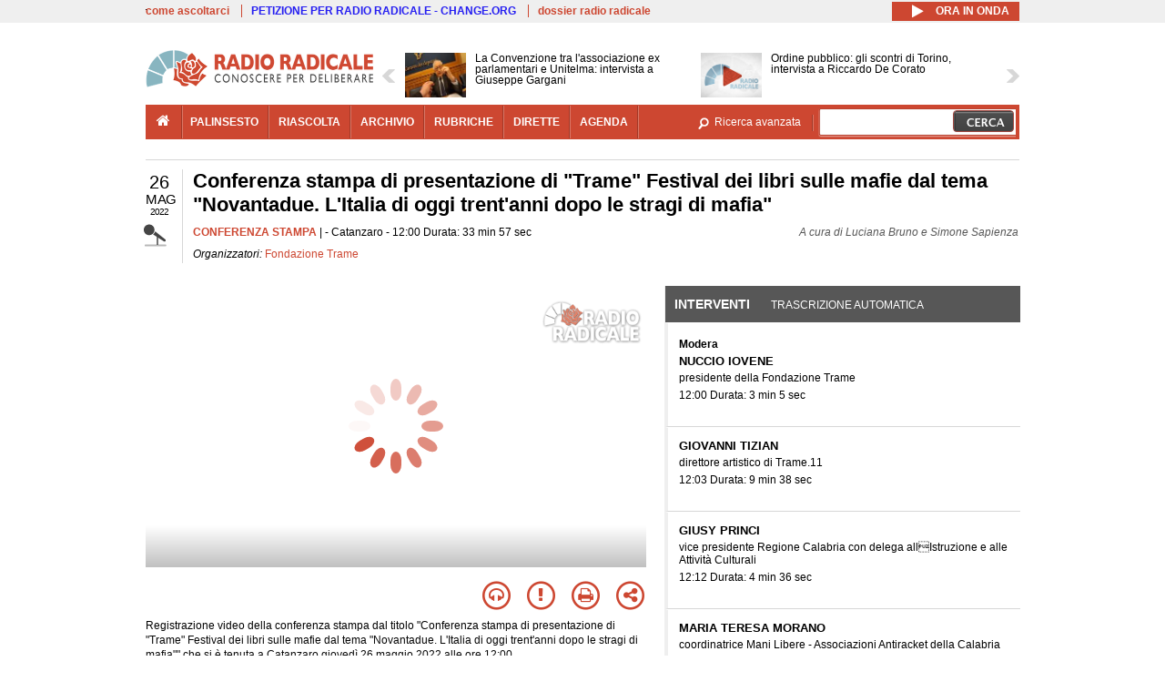

--- FILE ---
content_type: text/html; charset=utf-8
request_url: https://www.radioradicale.it/scheda/669416/conferenza-stampa-di-presentazione-di-trame-festival-dei-libri-sulle-mafie-dal-tema
body_size: 34725
content:
<!DOCTYPE html>
  <html class="no-js" lang="it" dir="ltr" prefix="content: http://purl.org/rss/1.0/modules/content/ dc: http://purl.org/dc/terms/ foaf: http://xmlns.com/foaf/0.1/ rdfs: http://www.w3.org/2000/01/rdf-schema# sioc: http://rdfs.org/sioc/ns# sioct: http://rdfs.org/sioc/types# skos: http://www.w3.org/2004/02/skos/core# xsd: http://www.w3.org/2001/XMLSchema#">
<head>
  <title>Conferenza stampa di presentazione di "Trame" Festival dei libri sulle mafie dal tema "Novantadue. L'Italia di oggi trent'anni dopo le stragi di mafia" (26.05.2022)</title>
  <meta charset="utf-8" />
<meta name="og:video:height" content="306" />
<meta name="og:video:width" content="544" />
<meta name="og:video" content="https://video.radioradicale.it/store-43/_definst_/mp4:2022/05/MQ1166119.mp4/playlist.m3u8" />
<meta name="og:video:type" content="application/vnd.mpegurl" />
<meta name="og:ttl" content="10800" />
<link rel="image_src" href="https://www.radioradicale.it/photo400/0/1/3/9/4/01394655.jpg" /><link rel="shortcut icon" href="https://www.radioradicale.it/sites/www.radioradicale.it/files/favicon_0.ico" type="image/vnd.microsoft.icon" />
<link rel="profile" href="http://www.w3.org/1999/xhtml/vocab" />
<meta name="description" content="Conferenza stampa. Ascolta l&#039;audio registrato giovedì 26 maggio 2022 presso Catanzaro. Organizzato da Fondazione Trame" />
<meta name="keywords" content="Fondazione Trame BORSELLINO, CALABRIA, CINEMA, COMMERCIO, CORRUZIONE, CULTURA, EDITORIA, FALCONE, FILM, FOTOGRAFIA, GIORNALISMO, GIORNALISTI, GIUSTIZIA, ITALIA, LAMEZIA TERME, LIBRO, MAFIA, MANI PULITE, PALERMO, SICUREZZA, SPETTACOLO, STORIA, STRAGI, TANGENTI" />
<link rel="canonical" href="https://www.radioradicale.it/scheda/669416/conferenza-stampa-di-presentazione-di-trame-festival-dei-libri-sulle-mafie-dal-tema" />
<link rel="shortlink" href="https://www.radioradicale.it/scheda/669416" />
<meta property="fb:app_id" content="1473848402899654" />
<meta property="og:site_name" content="Radio Radicale" />
<meta property="og:type" content="article" />
<meta property="og:url" content="https://www.radioradicale.it/scheda/669416/conferenza-stampa-di-presentazione-di-trame-festival-dei-libri-sulle-mafie-dal-tema" />
<meta property="og:title" content="Conferenza stampa di presentazione di &quot;Trame&quot; Festival dei libri sulle mafie dal tema &quot;Novantadue. L&#039;Italia di oggi trent&#039;anni dopo le stragi di mafia&quot;" />
<meta property="og:description" content="Catanzaro, 26/05/2022, organizzato da Fondazione Trame" />
<meta property="og:updated_time" content="2022-05-27T16:20:15+02:00" />
<meta property="og:image" content="https://www.radioradicale.it/photo400/0/1/3/9/4/01394655.jpg" />
<meta property="og:image:width" content="400" />
<meta property="og:image:height" content="225" />
<meta name="twitter:card" content="player" />
<meta name="twitter:creator" content="@radioradicale" />
<meta name="twitter:site" content="@radioradicale" />
<meta name="twitter:url" content="https://www.radioradicale.it/scheda/669416/conferenza-stampa-di-presentazione-di-trame-festival-dei-libri-sulle-mafie-dal-tema" />
<meta name="twitter:description" content="Conferenza stampa. Ascolta l&#039;audio registrato giovedì 26 maggio 2022 presso Catanzaro. Organizzato da Fondazione Trame" />
<meta name="twitter:title" content="Conferenza stampa di presentazione di &quot;Trame&quot; Festival dei libri sulle mafie dal tema &quot;Novantadue. L&#039;Italia di oggi trent&#039;anni dopo le stragi di mafia&quot;" />
<meta name="twitter:image" content="https://www.radioradicale.it/photo400/0/1/3/9/4/01394655.jpg" />
<meta name="twitter:image:width" content="400" />
<meta name="twitter:image:height" content="225" />
<meta property="article:published_time" content="2022-05-26T12:00:00+02:00" />
<meta name="twitter:player" content="https://www.radioradicale.it/scheda/669416/conferenza-stampa-di-presentazione-di-trame-festival-dei-libri-sulle-mafie-dal-tema/iframe" />
<meta property="article:modified_time" content="2022-05-27T16:20:15+02:00" />
<meta name="twitter:player:width" content="544" />
<meta name="twitter:player:height" content="306" />
<meta name="dcterms.creator" content="Radio Radicale" />
<meta name="dcterms.title" content="Conferenza stampa di presentazione di &quot;Trame&quot; Festival dei libri sulle mafie dal tema &quot;Novantadue. L&#039;Italia di oggi trent&#039;anni dopo le stragi di mafia&quot;" />
<meta name="dcterms.date" content="2022-05-26T12:00+02:00" />
<meta name="dcterms.type" content="Text" />
<meta name="dcterms.format" content="text/html" />
<meta name="dcterms.language" content="it" />
  <link type="text/css" rel="stylesheet" href="https://www.radioradicale.it/sites/www.radioradicale.it/files/css/css_ygHU00cuv20ccA59rQ6THPz9UgQTHSV-efJp--9ewRs.css" media="all" />
<link type="text/css" rel="stylesheet" href="https://www.radioradicale.it/sites/www.radioradicale.it/files/css/css_RdHWo9iA2yj9ZMOXuSQnre_-c7NgWIbbjZWxSh0EqEg.css" media="all" />
<link type="text/css" rel="stylesheet" href="//cdn.jsdelivr.net/qtip2/2.2.0/jquery.qtip.min.css" media="all" />
<link type="text/css" rel="stylesheet" href="https://www.radioradicale.it/sites/www.radioradicale.it/files/css/css_a6A2EsZ0vChptmlru0zPh9MbdFtmCO_0dgJmsXPT2a0.css" media="all" />
<link type="text/css" rel="stylesheet" href="https://www.radioradicale.it/sites/all/modules/custom/barra_rossa/css/barra_rossa.css?t05fkf" media="all" />
<link type="text/css" rel="stylesheet" href="https://www.radioradicale.it/sites/www.radioradicale.it/files/css/css_jxLxSunne8dxdi-32-3XLZwi9xrL8crrB-qNkYnZsPo.css" media="all" />
<link type="text/css" rel="stylesheet" href="//fonts.googleapis.com/css?family=Give+You+Glory" media="all" />
<link type="text/css" rel="stylesheet" href="//fonts.googleapis.com/css?family=Quintessential" media="all" />
<link type="text/css" rel="stylesheet" href="https://www.radioradicale.it/sites/www.radioradicale.it/files/css/css_Nmuf8Xc00U7sUQSdNyWiU2k_4U5AbcOlPaGn7raaQOI.css" media="all" />
<link type="text/css" rel="stylesheet" href="https://www.radioradicale.it/sites/www.radioradicale.it/files/css/css_EtIHDO0mkLl75AHbOi_xEe-NDwdD3XGYjJO3nS7ovak.css" media="all" />
<link type="text/css" rel="stylesheet" href="https://www.radioradicale.it/sites/www.radioradicale.it/files/css/css_wJFXeg8d1C5ZJFw11S5f5qRDip2DpzQjtZruKIXRvps.css" media="all" />
<link type="text/css" rel="stylesheet" href="//maxcdn.bootstrapcdn.com/font-awesome/4.4.0/css/font-awesome.min.css" media="all" />
  <script src="https://www.radioradicale.it/sites/all/libraries/modernizr/modernizr.min.js?t05fkf"></script>
<script src="//ajax.googleapis.com/ajax/libs/jquery/2.2.4/jquery.min.js"></script>
<script>window.jQuery || document.write("<script src='/sites/all/modules/contrib/jquery_update/replace/jquery/2.2/jquery.min.js'>\x3C/script>")</script>
<script src="https://www.radioradicale.it/sites/www.radioradicale.it/files/js/js_9sGTPBGcOGZjLiSLGrYEnuUf8VdvLmL_DEZNNNbnHXk.js"></script>
<script src="https://www.radioradicale.it/sites/www.radioradicale.it/files/js/js_Y7esrAmgSdkfkAh5dRkbPmxXvIH0TuD5s-lok9Xnpa8.js"></script>
<script src="https://www.radioradicale.it/sites/www.radioradicale.it/files/js/js_gHk2gWJ_Qw_jU2qRiUmSl7d8oly1Cx7lQFrqcp3RXcI.js"></script>
<script src="https://www.radioradicale.it/sites/www.radioradicale.it/files/js/js_EeQ0NJYsQPRTAh0op489-uDh9vDL58poZ3rPUPd_3hQ.js"></script>
<script src="//cdn.jsdelivr.net/qtip2/2.2.0/jquery.qtip.min.js"></script>
<script src="https://www.radioradicale.it/sites/all/modules/custom/barra_rossa/js/barra_rossa.js?t05fkf"></script>
<script src="https://www.radioradicale.it/sites/www.radioradicale.it/files/js/js_E1Mq1QpZSEgkqLPy183JbfCPaSl-ahgndWT5biALT6k.js"></script>
<script src="https://www.googletagmanager.com/gtag/js?id=G-WR1BT67YHY"></script>
<script>window.dataLayer = window.dataLayer || [];function gtag(){dataLayer.push(arguments)};gtag("js", new Date());gtag("set", "developer_id.dMDhkMT", true);gtag("config", "G-WR1BT67YHY", {"groups":"default","anonymize_ip":true,"link_attribution":true,"allow_ad_personalization_signals":false});</script>
<script src="https://www.radioradicale.it/sites/www.radioradicale.it/files/js/js_nPS1IEu9z_v86oI8x5Y0jjgmiZkYxydhd-SJ2GWy6uM.js"></script>
<script src="https://www.radioradicale.it/sites/all/themes/radioradicale_2014/js/share/clipboard.min.js?t05fkf"></script>
<script src="https://www.radioradicale.it/sites/www.radioradicale.it/files/js/js_ypm0-ZLmQE0na96AUCN0p-q7svrJkQwK1JGCPTMuHfM.js"></script>
<script src="https://www.radioradicale.it/sites/www.radioradicale.it/files/js/js_Pfof0dzcr9XEFXLFHH9_iVhPxhjQBU_v3Z0RQvRq5oY.js"></script>
<script>jQuery.extend(Drupal.settings, {"basePath":"\/","pathPrefix":"","setHasJsCookie":0,"instances":"{\u0022default\u0022:{\u0022content\u0022:{\u0022text\u0022:\u0022\u0022},\u0022style\u0022:{\u0022tip\u0022:false,\u0022classes\u0022:\u0022\u0022},\u0022position\u0022:{\u0022at\u0022:\u0022bottom right\u0022,\u0022adjust\u0022:{\u0022method\u0022:\u0022\u0022},\u0022my\u0022:\u0022top left\u0022,\u0022viewport\u0022:false},\u0022show\u0022:{\u0022event\u0022:\u0022mouseenter \u0022},\u0022hide\u0022:{\u0022event\u0022:\u0022mouseleave \u0022}},\u0022inizia_tempo_share\u0022:{\u0022content\u0022:{\u0022text\u0022:\u0022\u0022},\u0022style\u0022:{\u0022tip\u0022:false,\u0022classes\u0022:\u0022qtip-dark qtip-shadow\u0022},\u0022position\u0022:{\u0022at\u0022:\u0022bottom right\u0022,\u0022adjust\u0022:{\u0022method\u0022:\u0022\u0022},\u0022my\u0022:\u0022top left\u0022,\u0022viewport\u0022:false},\u0022show\u0022:{\u0022event\u0022:\u0022mouseenter \u0022},\u0022hide\u0022:{\u0022event\u0022:\u0022mouseleave \u0022}}}","qtipDebug":"{\u0022leaveElement\u0022:1}","better_exposed_filters":{"views":{"news_contenuti_aggiunti":{"displays":{"inizio":{"filters":[]}}},"download_rapido":{"displays":{"block":{"filters":[]}}},"news_e_interviste":{"displays":{"rullo":{"filters":[]}}},"interventi_2016":{"displays":{"blocco_interventi":{"filters":[]}}},"chi_siamo":{"displays":{"block":{"filters":[]}}},"fai_notizia":{"displays":{"block":{"filters":[]}}},"altri_canali":{"displays":{"block":{"filters":[]}}},"correlati_orizzontali_1":{"displays":{"block":{"filters":[]}}},"prima_foto":{"displays":{"block_7":{"filters":[]}}},"correlati_orizzontali_2":{"displays":{"block":{"filters":[]}}}}},"viewsSlideshow":{"news_e_interviste-rullo_1":{"methods":{"goToSlide":["viewsSlideshowPager","viewsSlideshowSlideCounter","viewsSlideshowCycle"],"nextSlide":["viewsSlideshowPager","viewsSlideshowSlideCounter","viewsSlideshowCycle"],"pause":["viewsSlideshowControls","viewsSlideshowCycle"],"play":["viewsSlideshowControls","viewsSlideshowCycle"],"previousSlide":["viewsSlideshowPager","viewsSlideshowSlideCounter","viewsSlideshowCycle"],"transitionBegin":["viewsSlideshowPager","viewsSlideshowSlideCounter"],"transitionEnd":[]},"paused":0}},"viewsSlideshowControls":{"news_e_interviste-rullo_1":{"top":{"type":"vsccControls"}}},"viewsSlideshowCycle":{"#views_slideshow_cycle_main_news_e_interviste-rullo_1":{"num_divs":45,"id_prefix":"#views_slideshow_cycle_main_","div_prefix":"#views_slideshow_cycle_div_","vss_id":"news_e_interviste-rullo_1","effect":"scrollHorz","transition_advanced":1,"timeout":7000,"speed":850,"delay":4000,"sync":1,"random":0,"pause":1,"pause_on_click":0,"play_on_hover":0,"action_advanced":1,"start_paused":0,"remember_slide":0,"remember_slide_days":1,"pause_in_middle":0,"pause_when_hidden":0,"pause_when_hidden_type":"full","amount_allowed_visible":"","nowrap":0,"pause_after_slideshow":0,"fixed_height":1,"items_per_slide":2,"wait_for_image_load":1,"wait_for_image_load_timeout":3000,"cleartype":0,"cleartypenobg":0,"advanced_options":"{}","advanced_options_choices":0,"advanced_options_entry":""}},"RRscheda":{"interventi":{"int4433060":{"file":0,"offset":0,"foto":"\/photo400\/0\/1\/3\/9\/4\/01394655.jpg"},"int4433604":{"file":0,"offset":185,"foto":"\/photo400\/0\/1\/3\/9\/5\/01395244.jpg"},"int4433606":{"file":0,"offset":763,"foto":"\/photo400\/0\/1\/3\/9\/5\/01395245.jpg"},"int4433607":{"file":0,"offset":1039,"foto":"\/photo400\/0\/1\/3\/9\/5\/01395246.jpg"},"int4433608":{"file":0,"offset":1300,"foto":"\/photo400\/0\/1\/3\/9\/5\/01395247.jpg"},"int4433612":{"file":0,"offset":1366,"foto":"\/photo400\/0\/1\/3\/9\/5\/01395248.jpg"},"int4433613":{"file":0,"offset":1536,"foto":"\/photo400\/0\/1\/3\/9\/5\/01395249.jpg"},"int4433614":{"file":0,"offset":1939,"foto":"\/photo400\/0\/1\/3\/9\/5\/01395250.jpg"},"int4433615":{"file":0,"offset":1958,"foto":"\/photo400\/0\/1\/3\/9\/5\/01395251.jpg"}},"registrazione":4433059,"intervento":null,"first_offset":"0","playlist":[{"audio":false,"sources":[{"src":"https:\/\/video.radioradicale.it\/store-43\/_definst_\/mp4:2022\/05\/MQ1166119.mp4\/playlist.m3u8","type":"application\/x-mpegurl"}],"subtitles":[{"src":"https:\/\/www.radioradicale.it\/trascrizioni\/1\/1\/6\/6\/1\/1166120.vtt","label":"Italiano","kind":"subtitles","srclang":"it"}],"title":"Conferenza stampa di presentazione di \u0022Trame\u0022 Festival dei libri sulle mafie dal tema \u0022Novantadue. L\u0027Italia di oggi trent\u0027anni dopo le stragi di mafia\u0022"}],"vtt":["https:\/\/www.radioradicale.it\/trascrizioni\/1\/1\/6\/6\/1\/1166120.vtt"],"trascrizione":true,"heightpx":"306","widthpx":"544","player_logo":"https:\/\/www.radioradicale.it\/sites\/all\/modules\/custom\/rrplayer\/files\/watermark-300.png","canonical":"https:\/\/www.radioradicale.it\/scheda\/669416\/conferenza-stampa-di-presentazione-di-trame-festival-dei-libri-sulle-mafie-dal-tema","data":"26 Maggio 2022","foto":"https:\/\/www.radioradicale.it\/photo400\/0\/1\/3\/9\/4\/01394655.jpg","idregistrazione":"669416","luogo":"Catanzaro","shortlink":"https:\/\/www.radioradicale.it\/scheda\/669416"},"eu_cookie_compliance":{"cookie_policy_version":"1.0.0","popup_enabled":1,"popup_agreed_enabled":0,"popup_hide_agreed":0,"popup_clicking_confirmation":0,"popup_scrolling_confirmation":0,"popup_html_info":"\u003Cdiv class=\u0022eu-cookie-compliance-banner eu-cookie-compliance-banner-info eu-cookie-compliance-banner--default\u0022\u003E\n  \u003Cdiv class=\u0022popup-content info\u0022\u003E\n        \u003Cdiv id=\u0022popup-text\u0022\u003E\n      \u003Cp\u003EQuesto Sito utilizza cookie di funzionalit\u00e0 e cookie analitici, nonch\u00e9 cookie di profilazione di terze parti. Se vuoi saperne di pi\u00f9 o negare il consenso a tutti o ad alcuni cookie, consulta la\u00a0\u003Ca class=\u0022cookie-link\u0022 href=\u0022\/pagine\/cookie-policy\u0022\u003ECookie Policy\u003C\/a\u003E. Chiudendo questo banner o accedendo a un qualunque elemento del Sito acconsenti all\u0027uso dei cookie.\u003C\/p\u003E              \u003Cbutton type=\u0022button\u0022 class=\u0022find-more-button eu-cookie-compliance-more-button\u0022\u003EInformazioni\u003C\/button\u003E\n          \u003C\/div\u003E\n    \n    \u003Cdiv id=\u0022popup-buttons\u0022 class=\u0022\u0022\u003E\n            \u003Cbutton type=\u0022button\u0022 class=\u0022agree-button eu-cookie-compliance-default-button\u0022\u003EAccetta\u003C\/button\u003E\n          \u003C\/div\u003E\n  \u003C\/div\u003E\n\u003C\/div\u003E","use_mobile_message":false,"mobile_popup_html_info":"\u003Cdiv class=\u0022eu-cookie-compliance-banner eu-cookie-compliance-banner-info eu-cookie-compliance-banner--default\u0022\u003E\n  \u003Cdiv class=\u0022popup-content info\u0022\u003E\n        \u003Cdiv id=\u0022popup-text\u0022\u003E\n                    \u003Cbutton type=\u0022button\u0022 class=\u0022find-more-button eu-cookie-compliance-more-button\u0022\u003EInformazioni\u003C\/button\u003E\n          \u003C\/div\u003E\n    \n    \u003Cdiv id=\u0022popup-buttons\u0022 class=\u0022\u0022\u003E\n            \u003Cbutton type=\u0022button\u0022 class=\u0022agree-button eu-cookie-compliance-default-button\u0022\u003EAccetta\u003C\/button\u003E\n          \u003C\/div\u003E\n  \u003C\/div\u003E\n\u003C\/div\u003E\n","mobile_breakpoint":"768","popup_html_agreed":"\u003Cdiv\u003E\n  \u003Cdiv class=\u0022popup-content agreed\u0022\u003E\n    \u003Cdiv id=\u0022popup-text\u0022\u003E\n      \u003Cp\u003EGrazie!\u003C\/p\u003E    \u003C\/div\u003E\n    \u003Cdiv id=\u0022popup-buttons\u0022\u003E\n      \u003Cbutton type=\u0022button\u0022 class=\u0022hide-popup-button eu-cookie-compliance-hide-button\u0022\u003ENascondi\u003C\/button\u003E\n              \u003Cbutton type=\u0022button\u0022 class=\u0022find-more-button eu-cookie-compliance-more-button-thank-you\u0022 \u003EInformati\u003C\/button\u003E\n          \u003C\/div\u003E\n  \u003C\/div\u003E\n\u003C\/div\u003E","popup_use_bare_css":false,"popup_height":"auto","popup_width":"99%","popup_delay":1000,"popup_link":"\/pagine\/cookie-policy","popup_link_new_window":0,"popup_position":null,"fixed_top_position":false,"popup_language":"it","store_consent":false,"better_support_for_screen_readers":0,"reload_page":0,"domain":"","domain_all_sites":null,"popup_eu_only_js":0,"cookie_lifetime":"100","cookie_session":false,"disagree_do_not_show_popup":0,"method":"default","allowed_cookies":"","withdraw_markup":"\u003Cbutton type=\u0022button\u0022 class=\u0022eu-cookie-withdraw-tab\u0022\u003EPrivacy settings\u003C\/button\u003E\n\u003Cdiv class=\u0022eu-cookie-withdraw-banner\u0022\u003E\n  \u003Cdiv class=\u0022popup-content info\u0022\u003E\n    \u003Cdiv id=\u0022popup-text\u0022\u003E\n      \u003Ch2\u003EWe use cookies on this site to enhance your user experience\u003C\/h2\u003E\u003Cp\u003EYou have given your consent for us to set cookies.\u003C\/p\u003E    \u003C\/div\u003E\n    \u003Cdiv id=\u0022popup-buttons\u0022\u003E\n      \u003Cbutton type=\u0022button\u0022 class=\u0022eu-cookie-withdraw-button\u0022\u003EWithdraw consent\u003C\/button\u003E\n    \u003C\/div\u003E\n  \u003C\/div\u003E\n\u003C\/div\u003E\n","withdraw_enabled":false,"withdraw_button_on_info_popup":false,"cookie_categories":[],"cookie_categories_details":[],"enable_save_preferences_button":true,"cookie_name":"","cookie_value_disagreed":"0","cookie_value_agreed_show_thank_you":"1","cookie_value_agreed":"2","containing_element":"body","automatic_cookies_removal":true,"close_button_action":"close_banner"},"googleanalytics":{"account":["G-WR1BT67YHY"],"trackOutbound":1,"trackMailto":1,"trackDownload":1,"trackDownloadExtensions":"7z|aac|arc|arj|asf|asx|avi|bin|csv|doc(x|m)?|dot(x|m)?|exe|flv|gif|gz|gzip|hqx|jar|jpe?g|js|mp(2|3|4|e?g)|mov(ie)?|msi|msp|pdf|phps|png|ppt(x|m)?|pot(x|m)?|pps(x|m)?|ppam|sld(x|m)?|thmx|qtm?|ra(m|r)?|sea|sit|tar|tgz|torrent|txt|wav|wma|wmv|wpd|xls(x|m|b)?|xlt(x|m)|xlam|xml|z|zip"},"RR":{"fb_app_id":"1473848402899654"},"live_audio_url":"https:\/\/live.radioradicale.it\/live.mp3","RRplayer":{"div_id":"playersito"},"image":{"url":"https:\/\/www.radioradicale.it\/photo400\/0\/1\/3\/9\/4\/01394655.jpg"},"quicktabs":{"qt_blocco_interventi":{"name":"blocco_interventi","tabs":[{"bid":"views_delta_87664a805c1e84a93a9afe91f2d174cd","hide_title":1},{"bid":"rrblocks_delta_box_trascrizione","hide_title":1}],"better_exposed_filters":{"views":{"news_e_interviste":{"displays":{"rullo":{"filters":[]}}}}}}},"fp":{"key":"$853677451452964","analytics":"G-WR1BT67YHY"}});</script>
</head>
<body class="html not-front not-logged-in page-node page-node- page-node-4433059 node-type-registrazione section-scheda">
  <a href="#main-content" class="element-invisible element-focusable">Salta al contenuto principale</a>
    <!-- Leaderboard: per i casi di particolare rilievo. -->
<div class='l-leaderboard'>
  </div>

<!-- Top bar: link di servizio e ad altri siti. -->
<div class='l-topbar'>
    <div class="l-region l-region--topbar">
    <div id="block-views-link-altri-siti-block" class="block block--views block--views-link-altri-siti-block block-first block-1">
  <div class="block__content">
                <div class="view view-link-altri-siti view-id-link_altri_siti view-display-id-block view-dom-id-c62eb39ded86d8209bf77c415186172b">
        
  
  
      <div class="view-content">
      <div class="item-list"><ul>  <li>  
          <a href="https://www.radioradicale.it/pagine/come-ascoltarci">come ascoltarci</a>  </li>
  <li>  
          <a href="http://chng.it/5nJ6GQ8Rnd" target="_blank" class="link-blu">PETIZIONE PER RADIO RADICALE - CHANGE.ORG</a>  </li>
  <li>  
          <a href="https://www.radioradicale.it/pagine/storia">dossier radio radicale</a>  </li>
</ul></div>    </div>
  
  
  
  
  
  
</div>  </div>
</div>
<div id="block-rrblocks-bottone-player-audio-live" class="block block--rrblocks block--rrblocks-bottone-player-audio-live block-first block-1">
  <div class="block__content">
                <div class="playermp3"><div id="btn-live-player"></div></div><div id="player_control" class="btn-live"><i id="playmp3" class="fa fa-play fa-lg"></i> <i id="buffermp3" class="fa fa-spinner fa-pulse fa-lg"></i> <i id="pausemp3" class="fa fa-pause fa-lg"></i> <span>ora in onda</span></div>  </div>
</div>
  </div>
</div>

<div class="l-page has-no-sidebars">
  <header class="l-header" role="banner">
    <div class="l-branding">
              <a href="/" title="Home" rel="home" class="site-logo"><img src="https://www.radioradicale.it/sites/www.radioradicale.it/files/testata-radio-radicale-500-tiny.png" alt="Home" /></a>
      
      
          </div>

      <div class="l-region l-region--navigation">
    <div id="block-views-news-e-interviste-rullo" class="block block--views block--views-news-e-interviste-rullo block-first block-1 block-last">
  <div class="block__content">
                <script src="https://www.radioradicale.it/sites/all/modules/contrib/vscc/js/vscc.js?t05fkf"></script>
<style>
  .vscc-disabled {display: none;}
  .banner {float:right !important;margin-right:0 !important;}
  #block-views-news-e-interviste-rullo .vscc-controls img {height:auto;}
  .view-news-e-interviste {position:relative;padding:0 25px 0 25px;}
  .view-news-e-interviste .vscc_controls_next {position:absolute;top:18px;right:0;}
  #block-views-news-e-interviste-rullo .vscc_controls_next img {margin-right:0;}
  .view-news-e-interviste .vscc_controls_previous {position:absolute;top:18px;left:0;}
  #block-views-news-e-interviste-rullo .views-slideshow-cycle-main-frame-row-item {width:320px;}
  #block-views-news-e-interviste-rullo .views-slideshow-cycle-main-frame-row-item.views-row-even {margin-right:0}
  #block-views-news-e-interviste-rullo .views-slideshow-cycle-main-frame-row-item.views-row-0 {margin-right:0;width:325px}
  #block-views-news-e-interviste-rullo .field--name-field-img-sommario img {margin-right:0;}
</style>

<div class="view view-news-e-interviste view-id-news_e_interviste view-display-id-rullo view-dom-id-034412c8747bc55d95f8e99e27a6f4c0">
        
  
  
      <div class="view-content">
      
  <div class="skin-default">
          <div class="views-slideshow-controls-top clearfix">
        
<div id="vscc_controls_news_e_interviste-rullo_1" class="vscc-controls vscc_controls">
      <span id="vscc_controls_previous_news_e_interviste-rullo_1" class="vscc_controls_previous"><a href="#!slide"><img typeof="foaf:Image" src="https://www.radioradicale.it/sites/all/themes/radioradicale_2014/images/news_arrows/sx.png" alt="previous" title="previous" /></a></span>  
  
      <span id="vscc_controls_next_news_e_interviste-rullo_1" class="vscc_controls_next"><a href="#!slide"><img typeof="foaf:Image" src="https://www.radioradicale.it/sites/all/themes/radioradicale_2014/images/news_arrows/dx.png" alt="next" title="next" /></a></span>  </div>
      </div>
    
    <div id="views_slideshow_cycle_main_news_e_interviste-rullo_1" class="views_slideshow_cycle_main views_slideshow_main"><div id="views_slideshow_cycle_teaser_section_news_e_interviste-rullo_1" class="views-slideshow-cycle-main-frame views_slideshow_cycle_teaser_section">
  <div id="views_slideshow_cycle_div_news_e_interviste-rullo_1_0" class="views-slideshow-cycle-main-frame-row views_slideshow_cycle_slide views_slideshow_slide views-row-1 views-row-first views-row-odd" >
  <div class="views-slideshow-cycle-main-frame-row-item views-row views-row-0 views-row-odd views-row-first">
  <a href="/scheda/780814/la-convenzione-tra-lassociazione-ex-parlamentari-e-unitelma-intervista-a-giuseppe" title="La Convenzione tra l&#039;associazione ex parlamentari e Unitelma: intervista a Giuseppe Gargani">
  <img typeof="foaf:Image" src="https://www.radioradicale.it/photo140/0/1/7/4/7/01747591.jpg" width="140" height="105" alt="" /></a>
<a href="/scheda/780814/la-convenzione-tra-lassociazione-ex-parlamentari-e-unitelma-intervista-a-giuseppe" title="La Convenzione tra l&#039;associazione ex parlamentari e Unitelma: intervista a Giuseppe Gargani">
	<div class="field field--name-field-titolo field--type-text-long field--label-hidden"><div class="field__items"><div class="field__item even">La Convenzione tra l&#039;associazione ex parlamentari e Unitelma: intervista a Giuseppe Gargani</div></div></div></a>
</div>
<div class="views-slideshow-cycle-main-frame-row-item views-row views-row-1 views-row-even views-row-first">
  <a href="/scheda/780813/ordine-pubblico-gli-scontri-di-torino-intervista-a-riccardo-de-corato" title="Ordine pubblico: gli scontri di Torino, intervista a Riccardo De Corato">
  <img typeof="foaf:Image" src="https://www.radioradicale.it/sites/all/modules/custom/rrfoto/images/video-140.png" width="140" height="105" alt="" /></a>
<a href="/scheda/780813/ordine-pubblico-gli-scontri-di-torino-intervista-a-riccardo-de-corato" title="Ordine pubblico: gli scontri di Torino, intervista a Riccardo De Corato">
	<div class="field field--name-field-titolo field--type-text-long field--label-hidden"><div class="field__items"><div class="field__item even">Ordine pubblico: gli scontri di Torino, intervista a Riccardo De Corato</div></div></div></a>
</div>
</div>
<div id="views_slideshow_cycle_div_news_e_interviste-rullo_1_1" class="views-slideshow-cycle-main-frame-row views_slideshow_cycle_slide views_slideshow_slide views-row-2 views_slideshow_cycle_hidden views-row-even" >
  <div class="views-slideshow-cycle-main-frame-row-item views-row views-row-0 views-row-odd views-row-last">
  <a href="/scheda/780809/ordine-pubblico-i-fatti-di-torino-intervista-a-filiberto-zaratti" title="Ordine pubblico: i fatti di Torino, intervista a Filiberto Zaratti">
  <img typeof="foaf:Image" src="https://www.radioradicale.it/photo140/0/1/7/4/7/01747590.jpg" width="140" height="105" alt="" /></a>
<a href="/scheda/780809/ordine-pubblico-i-fatti-di-torino-intervista-a-filiberto-zaratti" title="Ordine pubblico: i fatti di Torino, intervista a Filiberto Zaratti">
	<div class="field field--name-field-titolo field--type-text-long field--label-hidden"><div class="field__items"><div class="field__item even">Ordine pubblico: i fatti di Torino, intervista a Filiberto Zaratti</div></div></div></a>
</div>
<div class="views-slideshow-cycle-main-frame-row-item views-row views-row-1 views-row-even views-row-last">
  <a href="/scheda/780805/adapt-focus-sostituzioni-per-congedo-e-affiancamento-nuovi-strumenti-e-qualche-dubbio" title="ADAPT - Focus - Sostituzioni per congedo e affiancamento: nuovi strumenti (e qualche dubbio) dalla legge di bilancio">
  <img typeof="foaf:Image" src="https://www.radioradicale.it/photo140/0/1/7/4/7/01747536.jpg" width="140" height="105" alt="" /></a>
<a href="/scheda/780805/adapt-focus-sostituzioni-per-congedo-e-affiancamento-nuovi-strumenti-e-qualche-dubbio" title="ADAPT - Focus - Sostituzioni per congedo e affiancamento: nuovi strumenti (e qualche dubbio) dalla legge di bilancio">
	<div class="field field--name-field-titolo field--type-text-long field--label-hidden"><div class="field__items"><div class="field__item even">ADAPT - Focus - Sostituzioni per congedo e affiancamento: nuovi strumenti (e qualche dubbio) dalla legge di bilancio</div></div></div></a>
</div>
</div>
<div id="views_slideshow_cycle_div_news_e_interviste-rullo_1_2" class="views-slideshow-cycle-main-frame-row views_slideshow_cycle_slide views_slideshow_slide views-row-3 views_slideshow_cycle_hidden views-row-odd" >
  <div class="views-slideshow-cycle-main-frame-row-item views-row views-row-0 views-row-odd">
  <a href="/scheda/780803/il-caso-dellaffresco-nella-basilica-di-piazza-san-lorenzo-in-lucina-intervista-a-paolo" title="Il caso dell&#039;affresco nella Basilica di Piazza San Lorenzo in Lucina, intervista a Paolo Romano">
  <img typeof="foaf:Image" src="https://www.radioradicale.it/photo140/0/1/7/4/7/01747517.jpg" width="140" height="105" alt="" /></a>
<a href="/scheda/780803/il-caso-dellaffresco-nella-basilica-di-piazza-san-lorenzo-in-lucina-intervista-a-paolo" title="Il caso dell&#039;affresco nella Basilica di Piazza San Lorenzo in Lucina, intervista a Paolo Romano">
	<div class="field field--name-field-titolo field--type-text-long field--label-hidden"><div class="field__items"><div class="field__item even">Il caso dell&#039;affresco nella Basilica di Piazza San Lorenzo in Lucina, intervista a Paolo Romano</div></div></div></a>
</div>
<div class="views-slideshow-cycle-main-frame-row-item views-row views-row-1 views-row-even">
  <a href="/scheda/780811/ma-anche-no" title="Ma anche no">
  <div class="field field--name-field-immagine-locale field--type-image field--label-hidden"><div class="field__items"><div class="field__item even"><img typeof="foaf:Image" src="https://www.radioradicale.it/sites/www.radioradicale.it/files/styles/rrfoto_140/public/immagini_locali/rubriche/2021/03/13/pannella-spadaccia-1978.jpg?itok=3hvdFBTQ" alt="" /></div></div></div></a>
<a href="/scheda/780811/ma-anche-no" title="Ma anche no">
	<div class="field field--name-field-titolo field--type-text-long field--label-hidden"><div class="field__items"><div class="field__item even">Ma anche no</div></div></div></a>
</div>
</div>
<div id="views_slideshow_cycle_div_news_e_interviste-rullo_1_3" class="views-slideshow-cycle-main-frame-row views_slideshow_cycle_slide views_slideshow_slide views-row-4 views_slideshow_cycle_hidden views-row-even" >
  <div class="views-slideshow-cycle-main-frame-row-item views-row views-row-0 views-row-odd">
  <a href="/scheda/780800/ordine-pubblico-i-fatti-di-torino-intervista-a-filippo-sensi" title="Ordine pubblico: I fatti di Torino, intervista a Filippo Sensi">
  <img typeof="foaf:Image" src="https://www.radioradicale.it/photo140/0/1/7/4/7/01747470.jpg" width="140" height="105" alt="" /></a>
<a href="/scheda/780800/ordine-pubblico-i-fatti-di-torino-intervista-a-filippo-sensi" title="Ordine pubblico: I fatti di Torino, intervista a Filippo Sensi">
	<div class="field field--name-field-titolo field--type-text-long field--label-hidden"><div class="field__items"><div class="field__item even">Ordine pubblico: I fatti di Torino, intervista a Filippo Sensi</div></div></div></a>
</div>
<div class="views-slideshow-cycle-main-frame-row-item views-row views-row-1 views-row-even">
  <a href="/scheda/780795/economia-e-lavoro" title="Economia è lavoro">
  <img typeof="foaf:Image" src="https://www.radioradicale.it/sites/all/modules/custom/rrfoto/images/audio-140.png" width="140" height="105" alt="" /></a>
<a href="/scheda/780795/economia-e-lavoro" title="Economia è lavoro">
	<div class="field field--name-field-titolo field--type-text-long field--label-hidden"><div class="field__items"><div class="field__item even">Economia è lavoro</div></div></div></a>
</div>
</div>
<div id="views_slideshow_cycle_div_news_e_interviste-rullo_1_4" class="views-slideshow-cycle-main-frame-row views_slideshow_cycle_slide views_slideshow_slide views-row-5 views_slideshow_cycle_hidden views-row-odd" >
  <div class="views-slideshow-cycle-main-frame-row-item views-row views-row-0 views-row-odd">
  <a href="/scheda/780794/capire-per-conoscere" title="Capire per conoscere">
  <img typeof="foaf:Image" src="https://www.radioradicale.it/sites/all/modules/custom/rrfoto/images/audio-140.png" width="140" height="105" alt="" /></a>
<a href="/scheda/780794/capire-per-conoscere" title="Capire per conoscere">
	<div class="field field--name-field-titolo field--type-text-long field--label-hidden"><div class="field__items"><div class="field__item even">Capire per conoscere</div></div></div></a>
</div>
<div class="views-slideshow-cycle-main-frame-row-item views-row views-row-1 views-row-even">
  <a href="/scheda/780780/notiziario-antiproibizionista" title="Notiziario antiproibizionista">
  <div class="field field--name-field-immagine-locale field--type-image field--label-hidden"><div class="field__items"><div class="field__item even"><img typeof="foaf:Image" src="https://www.radioradicale.it/sites/www.radioradicale.it/files/styles/rrfoto_140/public/immagini_locali/rubriche/2015/03/25/copertina_notiziario_antiproibizionista_small_def.png?itok=k1E2CDUt" alt="" /></div></div></div></a>
<a href="/scheda/780780/notiziario-antiproibizionista" title="Notiziario antiproibizionista">
	<div class="field field--name-field-titolo field--type-text-long field--label-hidden"><div class="field__items"><div class="field__item even">Notiziario antiproibizionista</div></div></div></a>
</div>
</div>
<div id="views_slideshow_cycle_div_news_e_interviste-rullo_1_5" class="views-slideshow-cycle-main-frame-row views_slideshow_cycle_slide views_slideshow_slide views-row-6 views_slideshow_cycle_hidden views-row-even" >
  <div class="views-slideshow-cycle-main-frame-row-item views-row views-row-0 views-row-odd">
  <a href="/scheda/780792/il-referendum-sulla-separazione-delle-carriere-intervista-al-generale-antonio" title="Il referendum sulla Separazione delle Carriere: intervista al Generale Antonio Pappalardo">
  <img typeof="foaf:Image" src="https://www.radioradicale.it/photo140/0/1/7/4/7/01747462.jpg" width="140" height="105" alt="" /></a>
<a href="/scheda/780792/il-referendum-sulla-separazione-delle-carriere-intervista-al-generale-antonio" title="Il referendum sulla Separazione delle Carriere: intervista al Generale Antonio Pappalardo">
	<div class="field field--name-field-titolo field--type-text-long field--label-hidden"><div class="field__items"><div class="field__item even">Il referendum sulla Separazione delle Carriere: intervista al Generale Antonio Pappalardo</div></div></div></a>
</div>
<div class="views-slideshow-cycle-main-frame-row-item views-row views-row-1 views-row-even">
  <a href="/scheda/780801/il-mondo-a-pezzi-intervista-a-paolo-guerrieri" title="Il mondo a pezzi. Intervista a Paolo Guerrieri">
  <img typeof="foaf:Image" src="https://www.radioradicale.it/sites/all/modules/custom/rrfoto/images/audio-140.png" width="140" height="105" alt="" /></a>
<a href="/scheda/780801/il-mondo-a-pezzi-intervista-a-paolo-guerrieri" title="Il mondo a pezzi. Intervista a Paolo Guerrieri">
	<div class="field field--name-field-titolo field--type-text-long field--label-hidden"><div class="field__items"><div class="field__item even">Il mondo a pezzi. Intervista a Paolo Guerrieri</div></div></div></a>
</div>
</div>
<div id="views_slideshow_cycle_div_news_e_interviste-rullo_1_6" class="views-slideshow-cycle-main-frame-row views_slideshow_cycle_slide views_slideshow_slide views-row-7 views_slideshow_cycle_hidden views-row-odd" >
  <div class="views-slideshow-cycle-main-frame-row-item views-row views-row-0 views-row-odd">
  <a href="/scheda/780773/alta-sostenibilita" title="Alta sostenibilità">
  <div class="field field--name-field-immagine-locale field--type-image field--label-hidden"><div class="field__items"><div class="field__item even"><img typeof="foaf:Image" src="https://www.radioradicale.it/sites/www.radioradicale.it/files/styles/rrfoto_140/public/immagini_locali/rubriche/2019/02/25/copertina-alta-sostenibilita-locale2.jpg?itok=2Krpv-sk" alt="" /></div></div></div></a>
<a href="/scheda/780773/alta-sostenibilita" title="Alta sostenibilità">
	<div class="field field--name-field-titolo field--type-text-long field--label-hidden"><div class="field__items"><div class="field__item even">Alta sostenibilità</div></div></div></a>
</div>
<div class="views-slideshow-cycle-main-frame-row-item views-row views-row-1 views-row-even">
  <a href="/scheda/780784/ordine-pubblico-i-fatti-di-torino-intervista-ad-ettore-rosato" title="Ordine pubblico: i fatti di Torino, intervista ad Ettore Rosato">
  <img typeof="foaf:Image" src="https://www.radioradicale.it/photo140/0/1/7/4/7/01747457.jpg" width="140" height="105" alt="" /></a>
<a href="/scheda/780784/ordine-pubblico-i-fatti-di-torino-intervista-ad-ettore-rosato" title="Ordine pubblico: i fatti di Torino, intervista ad Ettore Rosato">
	<div class="field field--name-field-titolo field--type-text-long field--label-hidden"><div class="field__items"><div class="field__item even">Ordine pubblico: i fatti di Torino, intervista ad Ettore Rosato</div></div></div></a>
</div>
</div>
<div id="views_slideshow_cycle_div_news_e_interviste-rullo_1_7" class="views-slideshow-cycle-main-frame-row views_slideshow_cycle_slide views_slideshow_slide views-row-8 views_slideshow_cycle_hidden views-row-even" >
  <div class="views-slideshow-cycle-main-frame-row-item views-row views-row-0 views-row-odd">
  <a href="/scheda/780777/il-dramma-di-niscemi-intervista-ad-alfonso-pecoraro-scanio" title="Il dramma di Niscemi: intervista ad Alfonso Pecoraro Scanio">
  <img typeof="foaf:Image" src="https://www.radioradicale.it/photo140/0/1/7/4/7/01747415.jpg" width="140" height="105" alt="" /></a>
<a href="/scheda/780777/il-dramma-di-niscemi-intervista-ad-alfonso-pecoraro-scanio" title="Il dramma di Niscemi: intervista ad Alfonso Pecoraro Scanio">
	<div class="field field--name-field-titolo field--type-text-long field--label-hidden"><div class="field__items"><div class="field__item even">Il dramma di Niscemi: intervista ad Alfonso Pecoraro Scanio</div></div></div></a>
</div>
<div class="views-slideshow-cycle-main-frame-row-item views-row views-row-1 views-row-even">
  <a href="/scheda/780745/non-erano-figli-di-un-dio-minore" title="Non erano figli di un Dio minore">
  <img typeof="foaf:Image" src="https://www.radioradicale.it/photo140/0/1/7/4/7/01747518.jpg" width="140" height="105" alt="" /></a>
<a href="/scheda/780745/non-erano-figli-di-un-dio-minore" title="Non erano figli di un Dio minore">
	<div class="field field--name-field-titolo field--type-text-long field--label-hidden"><div class="field__items"><div class="field__item even">Non erano figli di un Dio minore</div></div></div></a>
</div>
</div>
<div id="views_slideshow_cycle_div_news_e_interviste-rullo_1_8" class="views-slideshow-cycle-main-frame-row views_slideshow_cycle_slide views_slideshow_slide views-row-9 views_slideshow_cycle_hidden views-row-odd" >
  <div class="views-slideshow-cycle-main-frame-row-item views-row views-row-0 views-row-odd">
  <a href="/scheda/780778/ecco-perche-non-avrei-impedito-liniziativa-di-casapound-intervista-a-benedetto-della" title="Ecco perché non avrei impedito l&#039;iniziativa di Casapound, intervista a Benedetto Della Vedova">
  <img typeof="foaf:Image" src="https://www.radioradicale.it/photo140/0/1/7/4/7/01747420.jpg" width="140" height="105" alt="" /></a>
<a href="/scheda/780778/ecco-perche-non-avrei-impedito-liniziativa-di-casapound-intervista-a-benedetto-della" title="Ecco perché non avrei impedito l&#039;iniziativa di Casapound, intervista a Benedetto Della Vedova">
	<div class="field field--name-field-titolo field--type-text-long field--label-hidden"><div class="field__items"><div class="field__item even">Ecco perché non avrei impedito l&#039;iniziativa di Casapound, intervista a Benedetto Della Vedova</div></div></div></a>
</div>
<div class="views-slideshow-cycle-main-frame-row-item views-row views-row-1 views-row-even">
  <a href="/scheda/780774/rassegna-della-stampa-e-della-blogsfera-cinese" title="Rassegna della stampa e della blogsfera cinese">
  <div class="field field--name-field-immagine-locale field--type-image field--label-hidden"><div class="field__items"><div class="field__item even"><img typeof="foaf:Image" src="https://www.radioradicale.it/sites/www.radioradicale.it/files/styles/rrfoto_140/public/immagini_locali/rubriche/2015/07/07/copertina_rassegna_della_stampa_e_della_blogsfera_cinese_small.png?itok=J9iKv-lC" alt="" /></div></div></div></a>
<a href="/scheda/780774/rassegna-della-stampa-e-della-blogsfera-cinese" title="Rassegna della stampa e della blogsfera cinese">
	<div class="field field--name-field-titolo field--type-text-long field--label-hidden"><div class="field__items"><div class="field__item even">Rassegna della stampa e della blogsfera cinese</div></div></div></a>
</div>
</div>
<div id="views_slideshow_cycle_div_news_e_interviste-rullo_1_9" class="views-slideshow-cycle-main-frame-row views_slideshow_cycle_slide views_slideshow_slide views-row-10 views_slideshow_cycle_hidden views-row-even" >
  <div class="views-slideshow-cycle-main-frame-row-item views-row views-row-0 views-row-odd">
  <a href="/scheda/780776/i-70-anni-del-partito-radicale-4-5-febbraio-1956-intervista-al-prof-francesco-bonini" title="I 70 anni del Partito Radicale (4-5 febbraio 1956), intervista al prof. Francesco Bonini">
  <img typeof="foaf:Image" src="https://www.radioradicale.it/photo140/0/1/7/4/7/01747416.jpg" width="140" height="105" alt="" /></a>
<a href="/scheda/780776/i-70-anni-del-partito-radicale-4-5-febbraio-1956-intervista-al-prof-francesco-bonini" title="I 70 anni del Partito Radicale (4-5 febbraio 1956), intervista al prof. Francesco Bonini">
	<div class="field field--name-field-titolo field--type-text-long field--label-hidden"><div class="field__items"><div class="field__item even">I 70 anni del Partito Radicale (4-5 febbraio 1956), intervista al prof. Francesco Bonini</div></div></div></a>
</div>
<div class="views-slideshow-cycle-main-frame-row-item views-row views-row-1 views-row-even">
  <a href="/scheda/780775/lue-di-fronte-a-trump-e-alla-russia-intervista-a-francesco-petricone" title="L&#039;Ue di fronte a Trump e alla Russia, intervista a Francesco Petricone">
  <img typeof="foaf:Image" src="https://www.radioradicale.it/photo140/0/1/7/4/7/01747421.jpg" width="140" height="105" alt="" /></a>
<a href="/scheda/780775/lue-di-fronte-a-trump-e-alla-russia-intervista-a-francesco-petricone" title="L&#039;Ue di fronte a Trump e alla Russia, intervista a Francesco Petricone">
	<div class="field field--name-field-titolo field--type-text-long field--label-hidden"><div class="field__items"><div class="field__item even">L&#039;Ue di fronte a Trump e alla Russia, intervista a Francesco Petricone</div></div></div></a>
</div>
</div>
<div id="views_slideshow_cycle_div_news_e_interviste-rullo_1_10" class="views-slideshow-cycle-main-frame-row views_slideshow_cycle_slide views_slideshow_slide views-row-11 views_slideshow_cycle_hidden views-row-odd" >
  <div class="views-slideshow-cycle-main-frame-row-item views-row views-row-0 views-row-odd">
  <a href="/scheda/780743/dottrina-dello-stato-e-filosofia-del-diritto-in-aldo-moro-intervista-a-antonio-incampo" title="Dottrina dello Stato e filosofia del diritto in Aldo Moro. Intervista a Antonio Incampo sul libro di Aldo Moro Il diritto lo Stato (Cacucci editore)">
  <img typeof="foaf:Image" src="https://www.radioradicale.it/photo140/0/1/7/4/7/01747461.jpg" width="140" height="105" alt="" /></a>
<a href="/scheda/780743/dottrina-dello-stato-e-filosofia-del-diritto-in-aldo-moro-intervista-a-antonio-incampo" title="Dottrina dello Stato e filosofia del diritto in Aldo Moro. Intervista a Antonio Incampo sul libro di Aldo Moro Il diritto lo Stato (Cacucci editore)">
	<div class="field field--name-field-titolo field--type-text-long field--label-hidden"><div class="field__items"><div class="field__item even">Dottrina dello Stato e filosofia del diritto in Aldo Moro. Intervista a Antonio Incampo sul libro di Aldo Moro Il diritto lo Stato (Cacucci editore)</div></div></div></a>
</div>
<div class="views-slideshow-cycle-main-frame-row-item views-row views-row-1 views-row-even">
  <a href="/scheda/780260/maxiprocesso-montante" title="Maxiprocesso Montante">
  <img typeof="foaf:Image" src="https://www.radioradicale.it/sites/all/modules/custom/rrfoto/images/audio-140.png" width="140" height="105" alt="" /></a>
<a href="/scheda/780260/maxiprocesso-montante" title="Maxiprocesso Montante">
	<div class="field field--name-field-titolo field--type-text-long field--label-hidden"><div class="field__items"><div class="field__item even">Maxiprocesso Montante</div></div></div></a>
</div>
</div>
<div id="views_slideshow_cycle_div_news_e_interviste-rullo_1_11" class="views-slideshow-cycle-main-frame-row views_slideshow_cycle_slide views_slideshow_slide views-row-12 views_slideshow_cycle_hidden views-row-even" >
  <div class="views-slideshow-cycle-main-frame-row-item views-row views-row-0 views-row-odd">
  <a href="/scheda/780744/presentazione-dellosservatorio-nazionale-permanente-giovani-e-futuro" title="Presentazione dell’Osservatorio nazionale permanente “Giovani e Futuro”">
  <img typeof="foaf:Image" src="https://www.radioradicale.it/photo140/0/1/7/4/7/01747474.jpg" width="140" height="105" alt="" /></a>
<a href="/scheda/780744/presentazione-dellosservatorio-nazionale-permanente-giovani-e-futuro" title="Presentazione dell’Osservatorio nazionale permanente “Giovani e Futuro”">
	<div class="field field--name-field-titolo field--type-text-long field--label-hidden"><div class="field__items"><div class="field__item even">Presentazione dell’Osservatorio nazionale permanente “Giovani e Futuro”</div></div></div></a>
</div>
<div class="views-slideshow-cycle-main-frame-row-item views-row views-row-1 views-row-even">
  <a href="/scheda/780597/processo-carlo-maria-capristo-ed-altri-corruzione-in-atti-giudiziari-caso-ex-ilva-di" title="Processo Carlo Maria Capristo ed altri (corruzione in atti giudiziari - Caso ex Ilva di Taranto)">
  <img typeof="foaf:Image" src="https://www.radioradicale.it/sites/all/modules/custom/rrfoto/images/audio-140.png" width="140" height="105" alt="" /></a>
<a href="/scheda/780597/processo-carlo-maria-capristo-ed-altri-corruzione-in-atti-giudiziari-caso-ex-ilva-di" title="Processo Carlo Maria Capristo ed altri (corruzione in atti giudiziari - Caso ex Ilva di Taranto)">
	<div class="field field--name-field-titolo field--type-text-long field--label-hidden"><div class="field__items"><div class="field__item even">Processo Carlo Maria Capristo ed altri (corruzione in atti giudiziari - Caso ex Ilva di Taranto)</div></div></div></a>
</div>
</div>
<div id="views_slideshow_cycle_div_news_e_interviste-rullo_1_12" class="views-slideshow-cycle-main-frame-row views_slideshow_cycle_slide views_slideshow_slide views-row-13 views_slideshow_cycle_hidden views-row-odd" >
  <div class="views-slideshow-cycle-main-frame-row-item views-row views-row-0 views-row-odd">
  <a href="/scheda/780766/pietro-grasso-presenta-il-libro-u-maxi-dentro-il-processo-a-cosa-nostra-feltrinelli" title="Pietro Grasso presenta il libro &quot;&#039;U Maxi. Dentro il processo a Cosa Nostra&quot; (Feltrinelli, 2026)">
  <img typeof="foaf:Image" src="https://www.radioradicale.it/photo140/0/1/7/4/7/01747398.jpg" width="140" height="105" alt="" /></a>
<a href="/scheda/780766/pietro-grasso-presenta-il-libro-u-maxi-dentro-il-processo-a-cosa-nostra-feltrinelli" title="Pietro Grasso presenta il libro &quot;&#039;U Maxi. Dentro il processo a Cosa Nostra&quot; (Feltrinelli, 2026)">
	<div class="field field--name-field-titolo field--type-text-long field--label-hidden"><div class="field__items"><div class="field__item even">Pietro Grasso presenta il libro &quot;&#039;U Maxi. Dentro il processo a Cosa Nostra&quot; (Feltrinelli, 2026)</div></div></div></a>
</div>
<div class="views-slideshow-cycle-main-frame-row-item views-row views-row-1 views-row-even">
  <a href="/scheda/780643/presentazione-del-libro-eu-policies-and-global-challenges-del-professor-francesco" title="Presentazione del libro “EU policies and global challenges” del professor Francesco Nicola Maria Petricone.">
  <img typeof="foaf:Image" src="https://www.radioradicale.it/photo140/0/1/7/4/7/01747537.jpg" width="140" height="105" alt="" /></a>
<a href="/scheda/780643/presentazione-del-libro-eu-policies-and-global-challenges-del-professor-francesco" title="Presentazione del libro “EU policies and global challenges” del professor Francesco Nicola Maria Petricone.">
	<div class="field field--name-field-titolo field--type-text-long field--label-hidden"><div class="field__items"><div class="field__item even">Presentazione del libro “EU policies and global challenges” del professor Francesco Nicola Maria Petricone.</div></div></div></a>
</div>
</div>
<div id="views_slideshow_cycle_div_news_e_interviste-rullo_1_13" class="views-slideshow-cycle-main-frame-row views_slideshow_cycle_slide views_slideshow_slide views-row-14 views_slideshow_cycle_hidden views-row-even" >
  <div class="views-slideshow-cycle-main-frame-row-item views-row views-row-0 views-row-odd">
  <a href="/scheda/780759/albania-italianofona" title="Albania italianofona">
  <img typeof="foaf:Image" src="https://www.radioradicale.it/photo140/0/1/7/4/7/01747396.jpg" width="140" height="105" alt="" /></a>
<a href="/scheda/780759/albania-italianofona" title="Albania italianofona">
	<div class="field field--name-field-titolo field--type-text-long field--label-hidden"><div class="field__items"><div class="field__item even">Albania italianofona</div></div></div></a>
</div>
<div class="views-slideshow-cycle-main-frame-row-item views-row views-row-1 views-row-even">
  <a href="/scheda/780783/agenda-della-settimana-in-asia-le-elezioni-in-giappone-e-thailandia-collegamento-con" title="Agenda della settimana in Asia: le elezioni in Giappone e Thailandia. Collegamento con Francesco Radicioni da Bangkok">
  <img typeof="foaf:Image" src="https://www.radioradicale.it/sites/all/modules/custom/rrfoto/images/audio-140.png" width="140" height="105" alt="" /></a>
<a href="/scheda/780783/agenda-della-settimana-in-asia-le-elezioni-in-giappone-e-thailandia-collegamento-con" title="Agenda della settimana in Asia: le elezioni in Giappone e Thailandia. Collegamento con Francesco Radicioni da Bangkok">
	<div class="field field--name-field-titolo field--type-text-long field--label-hidden"><div class="field__items"><div class="field__item even">Agenda della settimana in Asia: le elezioni in Giappone e Thailandia. Collegamento con Francesco Radicioni da Bangkok</div></div></div></a>
</div>
</div>
<div id="views_slideshow_cycle_div_news_e_interviste-rullo_1_14" class="views-slideshow-cycle-main-frame-row views_slideshow_cycle_slide views_slideshow_slide views-row-15 views_slideshow_cycle_hidden views-row-odd" >
  <div class="views-slideshow-cycle-main-frame-row-item views-row views-row-0 views-row-odd">
  <a href="/scheda/780754/chi-aiuta-ice-la-settimana-informatica-con-stefano-quintarelli" title="Chi aiuta ICE? La settimana informatica con Stefano Quintarelli">
  <img typeof="foaf:Image" src="https://www.radioradicale.it/photo140/0/1/7/4/7/01747395.jpg" width="140" height="105" alt="" /></a>
<a href="/scheda/780754/chi-aiuta-ice-la-settimana-informatica-con-stefano-quintarelli" title="Chi aiuta ICE? La settimana informatica con Stefano Quintarelli">
	<div class="field field--name-field-titolo field--type-text-long field--label-hidden"><div class="field__items"><div class="field__item even">Chi aiuta ICE? La settimana informatica con Stefano Quintarelli</div></div></div></a>
</div>
<div class="views-slideshow-cycle-main-frame-row-item views-row views-row-1 views-row-even">
  <a href="/scheda/780758/editoriale-della-direttrice-di-radio-radicale-giovanna-reanda" title="Editoriale della Direttrice di Radio Radicale Giovanna Reanda">
  <img typeof="foaf:Image" src="https://www.radioradicale.it/sites/all/modules/custom/rrfoto/images/audio-140.png" width="140" height="105" alt="" /></a>
<a href="/scheda/780758/editoriale-della-direttrice-di-radio-radicale-giovanna-reanda" title="Editoriale della Direttrice di Radio Radicale Giovanna Reanda">
	<div class="field field--name-field-titolo field--type-text-long field--label-hidden"><div class="field__items"><div class="field__item even">Editoriale della Direttrice di Radio Radicale Giovanna Reanda</div></div></div></a>
</div>
</div>
<div id="views_slideshow_cycle_div_news_e_interviste-rullo_1_15" class="views-slideshow-cycle-main-frame-row views_slideshow_cycle_slide views_slideshow_slide views-row-16 views_slideshow_cycle_hidden views-row-even" >
  <div class="views-slideshow-cycle-main-frame-row-item views-row views-row-0 views-row-odd">
  <a href="/scheda/780782/lamministrazione-trump-attende-una-risposta-dalliran-sulla-sua-reale-disponibilita-a" title="L&#039;amministrazione Trump attende una risposta dall’Iran sulla sua reale disponibilità a negoziare un accordo soddisfacente per gli Usa mentre Turchia, Egitto e Qatar mediano per la de-escalation. In Siria, accordo in 10 punti tra SDF e Damasco per le aree ">
  <img typeof="foaf:Image" src="https://www.radioradicale.it/sites/all/modules/custom/rrfoto/images/audio-140.png" width="140" height="105" alt="" /></a>
<a href="/scheda/780782/lamministrazione-trump-attende-una-risposta-dalliran-sulla-sua-reale-disponibilita-a" title="L&#039;amministrazione Trump attende una risposta dall’Iran sulla sua reale disponibilità a negoziare un accordo soddisfacente per gli Usa mentre Turchia, Egitto e Qatar mediano per la de-escalation. In Siria, accordo in 10 punti tra SDF e Damasco per le aree ">
	<div class="field field--name-field-titolo field--type-text-long field--label-hidden"><div class="field__items"><div class="field__item even">L&#039;amministrazione Trump attende una risposta dall’Iran sulla sua reale disponibilità a negoziare un accordo soddisfacente per gli Usa mentre Turchia, Egitto e Qatar mediano per la de-escalation. In Siria, accordo in 10 punti tra SDF e Damasco per le aree a maggioranza curda. Collegamento con Mariano Giustino da Ankara</div></div></div></a>
</div>
<div class="views-slideshow-cycle-main-frame-row-item views-row views-row-1 views-row-even">
  <a href="/scheda/780779/la-settimana-europea-collegamento-con-david-carretta-da-bruxelles" title="La settimana europea, collegamento con David Carretta da Bruxelles">
  <img typeof="foaf:Image" src="https://www.radioradicale.it/sites/all/modules/custom/rrfoto/images/audio-140.png" width="140" height="105" alt="" /></a>
<a href="/scheda/780779/la-settimana-europea-collegamento-con-david-carretta-da-bruxelles" title="La settimana europea, collegamento con David Carretta da Bruxelles">
	<div class="field field--name-field-titolo field--type-text-long field--label-hidden"><div class="field__items"><div class="field__item even">La settimana europea, collegamento con David Carretta da Bruxelles</div></div></div></a>
</div>
</div>
<div id="views_slideshow_cycle_div_news_e_interviste-rullo_1_16" class="views-slideshow-cycle-main-frame-row views_slideshow_cycle_slide views_slideshow_slide views-row-17 views_slideshow_cycle_hidden views-row-odd" >
  <div class="views-slideshow-cycle-main-frame-row-item views-row views-row-0 views-row-odd">
  <a href="/scheda/780760/notiziario-del-mattino" title="Notiziario del mattino">
  <div class="field field--name-field-immagine-locale field--type-image field--label-hidden"><div class="field__items"><div class="field__item even"><img typeof="foaf:Image" src="https://www.radioradicale.it/sites/www.radioradicale.it/files/styles/rrfoto_140/public/immagini_locali/rubriche/2015/02/23/copertina_notiziario_del_mattino.png?itok=DWcBbhw3" alt="" /></div></div></div></a>
<a href="/scheda/780760/notiziario-del-mattino" title="Notiziario del mattino">
	<div class="field field--name-field-titolo field--type-text-long field--label-hidden"><div class="field__items"><div class="field__item even">Notiziario del mattino</div></div></div></a>
</div>
<div class="views-slideshow-cycle-main-frame-row-item views-row views-row-1 views-row-even">
  <a href="/scheda/780740/podcast-i-partiti-anti-establishment-nel-panorama-istituzionale-del-regno-unito-di" title="Podcast. I partiti anti-establishment nel panorama istituzionale del Regno Unito, di Claudio Martinelli">
  <div class="field field--name-field-immagine-locale field--type-image field--label-hidden"><div class="field__items"><div class="field__item even"><img typeof="foaf:Image" src="https://www.radioradicale.it/sites/www.radioradicale.it/files/styles/rrfoto_140/public/immagini_locali/rubriche/2023/03/08/shutterstock_130539758-1.jpg?itok=6jGDMe_e" alt="" /></div></div></div></a>
<a href="/scheda/780740/podcast-i-partiti-anti-establishment-nel-panorama-istituzionale-del-regno-unito-di" title="Podcast. I partiti anti-establishment nel panorama istituzionale del Regno Unito, di Claudio Martinelli">
	<div class="field field--name-field-titolo field--type-text-long field--label-hidden"><div class="field__items"><div class="field__item even">Podcast. I partiti anti-establishment nel panorama istituzionale del Regno Unito, di Claudio Martinelli</div></div></div></a>
</div>
</div>
<div id="views_slideshow_cycle_div_news_e_interviste-rullo_1_17" class="views-slideshow-cycle-main-frame-row views_slideshow_cycle_slide views_slideshow_slide views-row-18 views_slideshow_cycle_hidden views-row-even" >
  <div class="views-slideshow-cycle-main-frame-row-item views-row views-row-0 views-row-odd">
  <a href="/scheda/780747/stampa-e-regime" title="Stampa e regime">
  <div class="field field--name-field-immagine-locale field--type-image field--label-hidden"><div class="field__items"><div class="field__item even"><img typeof="foaf:Image" src="https://www.radioradicale.it/sites/www.radioradicale.it/files/styles/rrfoto_140/public/immagini_locali/rubriche/2018/02/02/copertina-stampa-e-regime-new-locale_0.png?itok=TAmmJn-P" alt="" /></div></div></div></a>
<a href="/scheda/780747/stampa-e-regime" title="Stampa e regime">
	<div class="field field--name-field-titolo field--type-text-long field--label-hidden"><div class="field__items"><div class="field__item even">Stampa e regime</div></div></div></a>
</div>
<div class="views-slideshow-cycle-main-frame-row-item views-row views-row-1 views-row-even">
  <a href="/scheda/780695/la-nota-antiproibizionista" title="La nota antiproibizionista">
  <div class="field field--name-field-immagine-locale field--type-image field--label-hidden"><div class="field__items"><div class="field__item even"><img typeof="foaf:Image" src="https://www.radioradicale.it/sites/www.radioradicale.it/files/styles/rrfoto_140/public/immagini_locali/rubriche/2015/03/25/copertina_notiziario_antiproibizionista_small_def.png?itok=k1E2CDUt" alt="" /></div></div></div></a>
<a href="/scheda/780695/la-nota-antiproibizionista" title="La nota antiproibizionista">
	<div class="field field--name-field-titolo field--type-text-long field--label-hidden"><div class="field__items"><div class="field__item even">La nota antiproibizionista</div></div></div></a>
</div>
</div>
<div id="views_slideshow_cycle_div_news_e_interviste-rullo_1_18" class="views-slideshow-cycle-main-frame-row views_slideshow_cycle_slide views_slideshow_slide views-row-19 views_slideshow_cycle_hidden views-row-odd" >
  <div class="views-slideshow-cycle-main-frame-row-item views-row views-row-0 views-row-odd">
  <a href="/scheda/780711/agenda-settimanale-della-politica-e-delle-istituzioni" title="Agenda settimanale della politica e delle Istituzioni">
  <div class="field field--name-field-immagine-locale field--type-image field--label-hidden"><div class="field__items"><div class="field__item even"><img typeof="foaf:Image" src="https://www.radioradicale.it/sites/www.radioradicale.it/files/styles/rrfoto_140/public/immagini_locali/rubriche/2016/08/01/copertina_agenda_istituzionale_della_settimana_small.png?itok=prp5tJr4" alt="" /></div></div></div></a>
<a href="/scheda/780711/agenda-settimanale-della-politica-e-delle-istituzioni" title="Agenda settimanale della politica e delle Istituzioni">
	<div class="field field--name-field-titolo field--type-text-long field--label-hidden"><div class="field__items"><div class="field__item even">Agenda settimanale della politica e delle Istituzioni</div></div></div></a>
</div>
<div class="views-slideshow-cycle-main-frame-row-item views-row views-row-1 views-row-even">
  <a href="/scheda/780696/rassegna-di-geopolitica-la-tempesta-invernale-negli-usa-fa-aumentare-i-prezzi-globali" title="Rassegna di Geopolitica. La tempesta invernale negli Usa fa aumentare I prezzi globali del gas">
  <div class="field field--name-field-immagine-locale field--type-image field--label-hidden"><div class="field__items"><div class="field__item even"><img typeof="foaf:Image" src="https://www.radioradicale.it/sites/www.radioradicale.it/files/styles/rrfoto_140/public/immagini_locali/rubriche/2015/02/20/rassegna_di_geopolitica_img.png?itok=DCfwff2r" alt="" /></div></div></div></a>
<a href="/scheda/780696/rassegna-di-geopolitica-la-tempesta-invernale-negli-usa-fa-aumentare-i-prezzi-globali" title="Rassegna di Geopolitica. La tempesta invernale negli Usa fa aumentare I prezzi globali del gas">
	<div class="field field--name-field-titolo field--type-text-long field--label-hidden"><div class="field__items"><div class="field__item even">Rassegna di Geopolitica. La tempesta invernale negli Usa fa aumentare I prezzi globali del gas</div></div></div></a>
</div>
</div>
<div id="views_slideshow_cycle_div_news_e_interviste-rullo_1_19" class="views-slideshow-cycle-main-frame-row views_slideshow_cycle_slide views_slideshow_slide views-row-20 views_slideshow_cycle_hidden views-row-even" >
  <div class="views-slideshow-cycle-main-frame-row-item views-row views-row-0 views-row-odd">
  <a href="/scheda/780621/passaggio-a-sud-est-la-realta-politica-delleuropa-sud-orientale" title="Passaggio a Sud Est - La realtà politica dell&#039;Europa sud orientale">
  <div class="field field--name-field-immagine-locale field--type-image field--label-hidden"><div class="field__items"><div class="field__item even"><img typeof="foaf:Image" src="https://www.radioradicale.it/sites/www.radioradicale.it/files/styles/rrfoto_140/public/immagini_locali/rubriche/2019/03/14/copertina-passaggio-a-sudest-new-locale.jpg?itok=v8ierZqL" alt="" /></div></div></div></a>
<a href="/scheda/780621/passaggio-a-sud-est-la-realta-politica-delleuropa-sud-orientale" title="Passaggio a Sud Est - La realtà politica dell&#039;Europa sud orientale">
	<div class="field field--name-field-titolo field--type-text-long field--label-hidden"><div class="field__items"><div class="field__item even">Passaggio a Sud Est - La realtà politica dell&#039;Europa sud orientale</div></div></div></a>
</div>
<div class="views-slideshow-cycle-main-frame-row-item views-row views-row-1 views-row-even">
  <a href="/scheda/780616/ecoagenda-di-teleambiente" title="EcoAgenda di TeleAmbiente">
  <img typeof="foaf:Image" src="https://www.radioradicale.it/photo140/0/1/7/4/7/01747101.jpg" width="140" height="105" alt="" /></a>
<a href="/scheda/780616/ecoagenda-di-teleambiente" title="EcoAgenda di TeleAmbiente">
	<div class="field field--name-field-titolo field--type-text-long field--label-hidden"><div class="field__items"><div class="field__item even">EcoAgenda di TeleAmbiente</div></div></div></a>
</div>
</div>
<div id="views_slideshow_cycle_div_news_e_interviste-rullo_1_20" class="views-slideshow-cycle-main-frame-row views_slideshow_cycle_slide views_slideshow_slide views-row-21 views_slideshow_cycle_hidden views-row-odd" >
  <div class="views-slideshow-cycle-main-frame-row-item views-row views-row-0 views-row-odd">
  <a href="/scheda/780708/la-nuda-verita-anche-la-regione-lazio-ha-la-sua-garante-per-la-tutela-delle-persone" title="La nuda verità - Anche la Regione Lazio ha la sua Garante per la tutela delle persone con disabilità">
  <div class="field field--name-field-immagine-locale field--type-image field--label-hidden"><div class="field__items"><div class="field__item even"><img typeof="foaf:Image" src="https://www.radioradicale.it/sites/www.radioradicale.it/files/styles/rrfoto_140/public/immagini_locali/rubriche/2018/08/01/copertina_la_nuda_verita_small.png?itok=kIhObVEf" alt="" /></div></div></div></a>
<a href="/scheda/780708/la-nuda-verita-anche-la-regione-lazio-ha-la-sua-garante-per-la-tutela-delle-persone" title="La nuda verità - Anche la Regione Lazio ha la sua Garante per la tutela delle persone con disabilità">
	<div class="field field--name-field-titolo field--type-text-long field--label-hidden"><div class="field__items"><div class="field__item even">La nuda verità - Anche la Regione Lazio ha la sua Garante per la tutela delle persone con disabilità</div></div></div></a>
</div>
<div class="views-slideshow-cycle-main-frame-row-item views-row views-row-1 views-row-even">
  <a href="/scheda/780384/puntini-sullai-ia-e-medicina-usi-concreti-e-limiti" title="Puntini sull&#039;AI - IA e Medicina: usi concreti e limiti">
  <img typeof="foaf:Image" src="https://www.radioradicale.it/photo140/0/1/7/4/7/01747367.jpg" width="140" height="105" alt="" /></a>
<a href="/scheda/780384/puntini-sullai-ia-e-medicina-usi-concreti-e-limiti" title="Puntini sull&#039;AI - IA e Medicina: usi concreti e limiti">
	<div class="field field--name-field-titolo field--type-text-long field--label-hidden"><div class="field__items"><div class="field__item even">Puntini sull&#039;AI - IA e Medicina: usi concreti e limiti</div></div></div></a>
</div>
</div>
<div id="views_slideshow_cycle_div_news_e_interviste-rullo_1_21" class="views-slideshow-cycle-main-frame-row views_slideshow_cycle_slide views_slideshow_slide views-row-22 views_slideshow_cycle_hidden views-row-even" >
  <div class="views-slideshow-cycle-main-frame-row-item views-row views-row-0 views-row-odd">
  <a href="/scheda/780526/aria-del-continente" title="Aria del continente">
  <img typeof="foaf:Image" src="https://www.radioradicale.it/photo140/0/1/7/4/6/01746785.jpg" width="140" height="105" alt="" /></a>
<a href="/scheda/780526/aria-del-continente" title="Aria del continente">
	<div class="field field--name-field-titolo field--type-text-long field--label-hidden"><div class="field__items"><div class="field__item even">Aria del continente</div></div></div></a>
</div>
<div class="views-slideshow-cycle-main-frame-row-item views-row views-row-1 views-row-even">
  <a href="/scheda/780713/conversazione-settimanale-con-maurizio-turco-ospite-mario-landolfi" title="Conversazione settimanale con Maurizio Turco, ospite Mario Landolfi">
  <div class="field field--name-field-immagine-locale field--type-image field--label-hidden"><div class="field__items"><div class="field__item even"><img typeof="foaf:Image" src="https://www.radioradicale.it/sites/www.radioradicale.it/files/styles/rrfoto_140/public/immagini_locali/rubriche/2020/07/28/foto_conversazione_rr.jpg?itok=FJevUQiD" alt="" /></div></div></div></a>
<a href="/scheda/780713/conversazione-settimanale-con-maurizio-turco-ospite-mario-landolfi" title="Conversazione settimanale con Maurizio Turco, ospite Mario Landolfi">
	<div class="field field--name-field-titolo field--type-text-long field--label-hidden"><div class="field__items"><div class="field__item even">Conversazione settimanale con Maurizio Turco, ospite Mario Landolfi</div></div></div></a>
</div>
</div>
<div id="views_slideshow_cycle_div_news_e_interviste-rullo_1_22" class="views-slideshow-cycle-main-frame-row views_slideshow_cycle_slide views_slideshow_slide views-row-23 views_slideshow_cycle_hidden views-row-last views-row-odd" >
  <div class="views-slideshow-cycle-main-frame-row-item views-row views-row-0 views-row-odd">
  <a href="/scheda/780665/osservatorio-giustizia-conversazione-con-il-magistrato-andrea-reale-di-articolo" title="Osservatorio Giustizia - conversazione con il magistrato Andrea Reale di &quot;Articolo Centouno&quot;">
  <div class="field field--name-field-immagine-locale field--type-image field--label-hidden"><div class="field__items"><div class="field__item even"><img typeof="foaf:Image" src="https://www.radioradicale.it/sites/www.radioradicale.it/files/styles/rrfoto_140/public/immagini_locali/rubriche/2015/07/07/copertina_osservatorio_giustizia_small.png?itok=QnVDCO-1" alt="" /></div></div></div></a>
<a href="/scheda/780665/osservatorio-giustizia-conversazione-con-il-magistrato-andrea-reale-di-articolo" title="Osservatorio Giustizia - conversazione con il magistrato Andrea Reale di &quot;Articolo Centouno&quot;">
	<div class="field field--name-field-titolo field--type-text-long field--label-hidden"><div class="field__items"><div class="field__item even">Osservatorio Giustizia - conversazione con il magistrato Andrea Reale di &quot;Articolo Centouno&quot;</div></div></div></a>
</div>
</div>
</div>
</div>
      </div>
    </div>
  
  
  
  
  
  
</div>  </div>
</div>
  </div>
      <div class="l-region l-region--header">
    <div id='fixed-header'>
      <div id="block-barra-rossa-barra-rossa-default-block" class="block block--barra-rossa block--barra-rossa-barra-rossa-default-block block-first block-1 block-last clearfix">
  <div class="block__content">
                <a href="/" class="link-home"><div class='fa fa-home'></div></a><ul class="barra_radio-tabs"><li><a href="/palinsesto">palinsesto</a></li>
<li><a href="/riascolta">riascolta</a></li>
<li><a href="/archivio">archivio</a></li>
<li><a href="/rubriche">rubriche</a></li>
<li><a href="/dirette">dirette</a></li>
<li><a href="/agenda">agenda</a></li>
</ul><div id='dropdown-container-barra_radio'><div id='dropdown-barra_radio-0' class='dropdown dropdown-hide'><div id='dropdown-blocks-palinsesto' class='dropdown-blocks dropdown-blocks-palinsesto clearfix'><h2><a href="/palinsesto" title="Palinsesto">La programmazione di Lunedì 2 Febbraio 2026</a><span class="more"><a href="/palinsesto" title="Palinsesto">&#xf073;</a> <a href="/palinsesto" title="Palinsesto"><span class="calendario">Palinsesto</span></a></span></h2><ul><li><strong>06:00</strong>
 Fai Notizia</li>
<li><strong>06:30</strong>
 Prime pagine a cura di Cristiana Pugliese</li>
<li><strong>06:45</strong>
 Sintesi della Conversazione settimanale con Maurizio Turco</li>
<li><strong>07:00</strong>
 Rassegna stampa di geopolitica a cura di Lorenzo Rendi</li>
<li><strong>07:10</strong>
 Agenda della settimana a cura di Roberta Jannuzzi e Federico Punzi</li>
<li><strong>07:30</strong>
 Nota antiproibizionista a cura di  Roberto Spagnoli</li>
<li><strong>07:35</strong>
 Stampa e regime a cura di Carlo Romeo</li>
<li><strong>09:00</strong>
 Notiziario</li>
</ul><ul><li><strong>10:00</strong>
 Replica di Stampa e regime a cura di Carlo Romeo</li>
<li><strong>11:30</strong>
 Capire per conoscere, rubrica di economia con il professor Mario Baldassarri a cura di Sonia Martina</li>
<li><strong>11:50</strong>
 Economia è lavoro a cura di Sonia Martina con il professor Tiziano Treu</li>
<li><strong>12:10</strong>
 Il mondo a pezzi a cura di Ada Pagliarulo con il professor Paolo Guerrieri</li>
<li><strong>12:30</strong>
 Trasmissione a cura dell'Asvis</li>
<li><strong>13:00</strong>
 Notiziario antiproibizionista a cura di Roberto Spagnoli</li>
<li><strong>14:00</strong>
 Notiziario</li>
<li><strong>15:00</strong>
 Camera Discussione del disegno di legge: Conversione in legge, con modificazioni, del decreto-legge 27 dicembre 2025, n. 196, recante disposizioni urgenti per le consultazioni elettorali e referendarie dell'anno 2026 (2751-A). Discussione della proposta di legge: Amich ed altri: Istituzione della Giornata nazionale in memoria di 446 italiani internati e deportati dal Regno Unito per causa di guerra, periti nel naufragio del piroscafo britannico Arandora Star, silurato da un'unità della Marina tedesca nell'Oceano Atlantico il 2 luglio 1940 (1895-A). Discussione della mozione Morfino ed altri n. 1-00518 concernente iniziative volte al contrasto della violenza digitale di genere</li>
</ul><ul><li><strong>20:30</strong>
 Notiziario</li>
<li><strong>21:00</strong>
 Speciale giustizia a cura di Lorena D'Urso</li>
<li><strong>23:00</strong>
 Cittadini in divisa a cura di Luca Comellini</li>
<li><strong>23:30</strong>
 Fai Notizia a cura di Daniela Sala</li>
<li><strong>00:00</strong>
 Prime pagine a cura di Federico Punzi</li>
<li><strong>00:15</strong>
 Programmazione notturna</li>
<li><strong>00:20</strong>
 Referendum costituzionale sulla giustizia. Torino, 30 gennaio 2026. L'evento è stato organizzato da Associazione Impresa e Territorio - Galleria della Spina. Sono intervenuti: Antonio Cicciarello (presidente Associazione Impresa e Territorio, Galleria della Spina), Emanuela Gatti (giornalista RAI), Luca Cassiani (avvocato), Flavio Campagna (avvocato).</li>
<li><strong>02:00</strong>
 Il Maratoneta - Trasmissione a cura dell'Associazione Luca Coscioni per la libertà di ricerca scientifica</li>
</ul></div></div><div id='dropdown-barra_radio-1' class='dropdown dropdown-hide'><div id='dropdown-blocks-riascolta' class='dropdown-blocks dropdown-blocks-riascolta clearfix'><h2><a href="/riascolta" title="Riascolta">Riascolta i programmi Lunedì 2 Febbraio 2026</a><span class="more"><a href="/riascolta" title="Riascolta">&#xf073;</a> <a href="/riascolta" title="Riascolta"><span class="calendario">Riascolta</span></a></span></h2><ul><li class="riascolta" id="06.58.00"><strong>06.58</strong>
<a href="/riascolta#o=06.58.00"> rassegna geopolitica di Rendi</a></li>
<li class="riascolta" id="07.11.52"><strong>07.11</strong>
<a href="/riascolta#o=07.11.52"> &quot;Agenda settimanale&quot; di Punzi</a></li>
<li class="riascolta" id="07.30.24"><strong>07.30</strong>
<a href="/riascolta#o=07.30.24"> la nota antiproibizionista di Spagnoli</a></li>
<li class="riascolta" id="07.35.06"><strong>07.35</strong>
<a href="/riascolta#o=07.35.06"> martina diretta</a></li>
<li class="riascolta" id="07.36.08"><strong>07.36</strong>
<a href="/riascolta#o=07.36.08"> Stampa e Regime di Carlo Romeo</a></li>
<li class="riascolta" id="09.04.25"><strong>09.04</strong>
<a href="/riascolta#o=09.04.25"> Notiziario Iannuzzi-Martina: sintesi intervista a Turco; collegamento con Carretta da Bruxelles, poi con Giustino da Ankara, quindi con Radicioni da Bangkok; sintesi intervista a Argentin, del maggio 2016; Editoriale Reanda</a></li>
<li class="riascolta" id="09.49.23"><strong>09.49</strong>
<a href="/riascolta#o=09.49.23"> Replica di Stampa e Regime di Carlo Romeo</a></li>
<li class="riascolta" id="11.15.47"><strong>11.15</strong>
<a href="/riascolta#o=11.15.47"> &quot;Capire per conoscere&quot; di Martina con Mario Baldassarri</a></li>
</ul><ul><li class="riascolta" id="11.49.51"><strong>11.49</strong>
<a href="/riascolta#o=11.49.51"> &quot;Economia é lavoro&quot; di Martina con Tiziano Treu</a></li>
<li class="riascolta" id="12.06.39"><strong>12.06</strong>
<a href="/riascolta#o=12.06.39"> &quot;Il mondo a pezzi&quot; di Pagliarulo, con Paolo Guerrieri</a></li>
<li class="riascolta" id="12.28.58"><strong>12.28</strong>
<a href="/riascolta#o=12.28.58"> iannuzzi diretta</a></li>
<li class="riascolta" id="12.32.15"><strong>12.32</strong>
<a href="/riascolta#o=12.32.15"> &quot;Alta sostenibilità&quot; di Manieri</a></li>
<li class="riascolta" id="12.59.37"><strong>12.59</strong>
<a href="/riascolta#o=12.59.37"> iannuzzi diretta</a></li>
<li class="riascolta" id="12.59.57"><strong>12.59</strong>
<a href="/riascolta#o=12.59.57"> Notiziario antiproibizionista di Spagnoli</a></li>
<li class="riascolta" id="13.57.33"><strong>13.57</strong>
<a href="/riascolta#o=13.57.33"> Notiziario di Billau e Pugliese. Collegamento con Valter Vecellio per Ma anche Sì. Palazzolo intervista Ettore Rosato sui fatti di Torino; Palazzolo intervista Alfonso Pecoraro Scanio su Niscemi; Ucraina e Russia: Palazzolo intervista Pier Francesco Zazo; UE Trump e Russia: Palazzolo intervista Francesco Petricone; 70 anni del Partito Radicale: Palazzolo intervista Francesco Bonini</a></li>
<li class="riascolta" id="15.03.37"><strong>15.03</strong>
<a href="/riascolta#o=15.03.37"> Annuncio inizio programmi in convenzione</a></li>
</ul><ul><li class="riascolta" id="15.03.52"><strong>15.03</strong>
<a href="/riascolta#o=15.03.52"> Diretta dalla Camera Discussione del disegno di legge: Conversione in legge, con modificazioni, del decreto-legge 27 dicembre 2025, n. 196, recante disposizioni urgenti per le consultazioni elettorali e referendarie dell&#039;anno 2026 (2751-A)</a></li>
<li class="riascolta" id="15.55.50"><strong>15.55</strong>
<a href="/riascolta#o=15.55.50"> Pugliese in diretta</a></li>
<li class="riascolta" id="15.55.55"><strong>15.55</strong>
<a href="/riascolta#o=15.55.55"> Annuncio fine programmi in convenzione</a></li>
<li class="riascolta" id="15.56.05"><strong>15.56</strong>
 Pugliese in diretta</li>
<li class="riascolta" id="16.04.53"><strong>16.04</strong>
 Annuncio inizio programmi in convenzione</li>
<li class="palinsesto" id="16.05.10"><strong>16.05</strong>
 Diretta dalla Camera dei deputati - Discussione della proposta di legge: Amich ed altri: Istituzione della Giornata nazionale in memoria di 446 italiani internati e deportati dal Regno Unito per causa di guerra, periti nel naufragio del piroscafo britannico Arandora Star, silurato da un'unità della Marina tedesca nell'Oceano Atlantico il 2 luglio 1940 (1895-A). Discussione della mozione Morfino ed altri n. 1-00518 concernente iniziative volte al contrasto della violenza digitale di genere</li>
</ul></div></div><div id='dropdown-barra_radio-2' class='dropdown dropdown-hide'><div id='dropdown-blocks-archivio' class='dropdown-blocks dropdown-blocks-archivio clearfix'><nav id="block-menu-menu-nella-sezione-archivio" role="navigation" class="block block--menu block--menu-menu-nella-sezione-archivio block-first block-1">
  <div class='block__content'>
              
    <h2>Nella sezione Archivio</h2><ul class="menu"><li><a href="/archivio" title="">Tutti gli eventi</a></li>
<li><a href="/videoparlamento" title="">Videoparlamento</a></li>
<li><a href="/archivio?raggruppamenti_radio=1" title="">Istituzioni</a></li>
<li><a href="/archivio?raggruppamenti_radio=2" title="">Dibattiti</a></li>
<li><a href="/archivio?raggruppamenti_radio=5" title="">Manifestazioni</a></li>
<li><a href="/processi" title="">Processi</a></li>
</ul>  </div>
</nav>
<div id="block-rrblocks-archivio-della-democrazia" class="block block--rrblocks block--rrblocks-archivio-della-democrazia block-2">
  <div class="block__content">
              <h2  class="block__title">Archivio della democrazia</h2>
            <ul class="arch"><li><a href="/archivio"><strong>482582</strong> Audiovideo</a></li>
<li><a href="/archivio"><strong>280806</strong> Oratori</a></li>
<li><a href="/videoparlamento"><strong>16120</strong> Sedute del Parlamento</a></li>
<li><a href="/processi"><strong>27873</strong> Udienze di processi</a></li>
<li><a href="/genere/intervista"><strong>125728</strong> Interviste</a></li>
<li><a href="/genere/convegno"><strong>22677</strong> Convegni</a></li>
</ul>  </div>
</div>
<div id="block-rrblocks-accadeva" class="block block--rrblocks block--rrblocks-accadeva block-3">
  <div class="block__content">
              <h2  class="block__title">Accadeva un anno fa: <em>2 Febbraio 2025</em><a href="/agenda?data=2025-02-02"><span class='more'>vedi tutti ></span></a></h2>
            <div class="item-dropdown clearfix"><div class="item_meta"><div class="tipo_media audio">audio</div>
</div><div class='item_text'><p class="categoria">Rubrica</p>
<h4><a href="/scheda/750457/stampa-e-regime">Stampa e regime</a></h4></div></div><div class="item-dropdown clearfix"><div class="item_meta"><div class="tipo_media video">video</div>
</div><div class='item_text'><p class="categoria">Manifestazione</p>
<h4><a href="/scheda/750664/disarmiamo-la-disinformazione">Disarmiamo la disinformazione</a></h4></div></div>  </div>
</div>
</div></div><div id='dropdown-barra_radio-3' class='dropdown dropdown-hide'><div id='dropdown-blocks-rubriche' class='dropdown-blocks dropdown-blocks-rubriche clearfix'><h2>Le ultime rubriche <span class="more"><a href="/rubriche">Tutte le rubriche &gt;</a></span></h2>
<div class='rubriche_fisse clearfix'><div id="block-views-ultime-rubriche-stampaeregime-full" class="block block--views block--views-ultime-rubriche-stampaeregime-full block-first block-1">
  <div class="block__content">
                <div class="view view-ultime-rubriche view-id-ultime_rubriche view-display-id-stampaeregime_full view-dom-id-3c7a6c6a1002c7e9da9c4ea7155eb471">
        
  
  
      <div class="view-content">
          
          <div class="rubriche_item ultime item_1"><a href="/rubriche/74/stampa-e-regime/ultima-puntata"><img typeof="foaf:Image" src="https://www.radioradicale.it/sites/www.radioradicale.it/files/styles/rubriche/public/immagini_locali/rubriche/2018/02/02/copertina-stampa-e-regime-new-locale_0.png?itok=eByz8a9h" width="208" height="135" alt="" />
<div class='item_meta'>
<div class='data'>
  <span class='data_day'><span class="date-display-single" property="dc:date" datatype="xsd:dateTime" content="2026-02-02T07:36:08+01:00">2</span></span>
  <span class='data_month'><span class="date-display-single" property="dc:date" datatype="xsd:dateTime" content="2026-02-02T07:36:08+01:00">Feb</span></span>
</div>
</div>
<div class='item_text'>
<h3>Stampa e regime</h3>
</div></a></div>      </div>
  
  
  
  
  
  
</div>  </div>
</div>
</div><div id="block-views-ultime-rubriche-tre-blocchi" class="block block--views block--views-ultime-rubriche-tre-blocchi block-4">
  <div class="block__content">
                <div class="view view-ultime-rubriche view-id-ultime_rubriche view-display-id-tre_blocchi view-dom-id-9c29a304da4ca98c63ba55a950fef9d7">
        
  
  
      <div class="view-content">
          
          <div class="rubriche_item ultime item_1"><a href="/rubriche/1131/adapt/ultima-puntata"><img typeof="foaf:Image" src="https://www.radioradicale.it/sites/www.radioradicale.it/files/styles/rubriche/public/immagini_locali/rubriche/2015/02/18/copertina_adapt_img.png?itok=74WuBMdS" width="208" height="135" alt="" />
<div class='item_meta'>
<div class='data'>
  <span class='data_day'><span class="date-display-single" property="dc:date" datatype="xsd:dateTime" content="2026-02-02T14:33:30+01:00">2</span></span>
  <span class='data_month'><span class="date-display-single" property="dc:date" datatype="xsd:dateTime" content="2026-02-02T14:33:30+01:00">Feb</span></span>
</div>
</div>
<div class='item_text'>
<h3>ADAPT</h3>
</div></a></div>      
          <div class="rubriche_item ultime item_2"><a href="/rubriche/1325/ma-anche-no/ultima-puntata"><img typeof="foaf:Image" src="https://www.radioradicale.it/sites/www.radioradicale.it/files/styles/rubriche/public/immagini_locali/rubriche/2021/03/13/pannella-spadaccia-1978.jpg?itok=NNDKMMjv" width="208" height="135" alt="" />
<div class='item_meta'>
<div class='data'>
  <span class='data_day'><span class="date-display-single" property="dc:date" datatype="xsd:dateTime" content="2026-02-02T13:58:55+01:00">2</span></span>
  <span class='data_month'><span class="date-display-single" property="dc:date" datatype="xsd:dateTime" content="2026-02-02T13:58:55+01:00">Feb</span></span>
</div>
</div>
<div class='item_text'>
<h3>Ma anche no</h3>
</div></a></div>      
          <div class="rubriche_item ultime item_3"><a href="/rubriche/50/notiziario-antiproibizionista/ultima-puntata"><img typeof="foaf:Image" src="https://www.radioradicale.it/sites/www.radioradicale.it/files/styles/rubriche/public/immagini_locali/rubriche/2015/03/25/copertina_notiziario_antiproibizionista_small_def.png?itok=3Qaodmi3" width="208" height="135" alt="" />
<div class='item_meta'>
<div class='data'>
  <span class='data_day'><span class="date-display-single" property="dc:date" datatype="xsd:dateTime" content="2026-02-02T13:00:00+01:00">2</span></span>
  <span class='data_month'><span class="date-display-single" property="dc:date" datatype="xsd:dateTime" content="2026-02-02T13:00:00+01:00">Feb</span></span>
</div>
</div>
<div class='item_text'>
<h3>Notiziario Antiproibizionista</h3>
</div></a></div>      </div>
  
  
  
  
  
  
</div>  </div>
</div>
</div></div><div id='dropdown-barra_radio-4' class='dropdown dropdown-hide'><div id='dropdown-blocks-dirette' class='dropdown-blocks dropdown-blocks-dirette clearfix'><nav id="block-menu-menu-canali" role="navigation" class="block block--menu block--menu-menu-canali block-5">
  <div class='block__content'>
              
    <h2>Canali</h2><ul class="menu"><li><a href="/dirette" title="">Radio Radicale</a></li>
<li><a href="/tv/senato-diretta" title="">Diretta Senato</a></li>
<li><a href="/tv/camera-diretta" title="">Diretta Camera</a></li>
<li><a href="/tv/diretta" title="">Radio Radicale TV</a></li>
</ul>  </div>
</nav>
<div id="block-rrblocks-accade-ora" class="block block--rrblocks block--rrblocks-accade-ora block-6">
  <div class="block__content">
              <h2  class="block__title">Diretta Radio</h2>
            <div class='item-dropdown clearfix'><div class='item_meta'><div class='data'><span class="data_day">02</span>
<span class="data_month">Feb</span>
</div><div class='tipo_media audio'>audio</div></div><div class='item_text'><h3><a href="/dirette">DIRETTA DALLA CAMERA DEI DEPUTATI - DISCUSSIONE DELLA PROPOSTA DI LEGGE: AMICH ED ALTRI: ISTITUZIONE DELLA GIORNATA NAZIONALE IN MEMORIA DI 446 ITALIANI INTERNATI E DEPORTATI DAL REGNO UNITO PER CAUSA DI GUERRA, PERITI NEL NAUFRAGIO DEL PIROSCAFO...</a></h3><p>16:05</p>
</div></div>  </div>
</div>
<div id="block-rrblocks-special-live" class="block block--rrblocks block--rrblocks-special-live block-7">
  <div class="block__content">
                <h2>Special live<span class="more"><a href="/eventi" title="Eventi in diretta">Elenco completo</a></span></h2><div class='item-dropdown clearfix'><div class='item_meta'><div class='data'><span class="data_day">02</span>
<span class="data_month">Feb</span>
</div><div class='tipo_media audio'>audio</div></div><div class='item_text'><h3><a href="https://www.radioradicale.it/eventi/726553">Eu policies and global challenges - Tavola rotonda sulle sfide sfide globali dell'Unione europea oggi</a>
</h3><p>10:00</p>
</div></div><div class='item-dropdown clearfix'><div class='item_meta'><div class='data'><span class="data_day">04</span>
<span class="data_month">Feb</span>
</div><div class='tipo_media audio'>audio</div></div><div class='item_text'><span class="noreg" title="link disponibile a partire da 1 ora prima dell&#039;inizio dell&#039;evento: https://www.radioradicale.it/eventi/726554">La fraternità come risorsa economica, civile e politica</span>
<p>15:00</p>
</div></div><div class='item-dropdown clearfix'><div class='item_meta'><div class='data'><span class="data_day">04</span>
<span class="data_month">Feb</span>
</div><div class='tipo_media video'>video</div></div><div class='item_text'><span class="noreg" title="link disponibile a partire da 1 ora prima dell&#039;inizio dell&#039;evento: https://www.radioradicale.it/eventi/726555">Plenum del CSM</span>
<p>10:00</p>
</div></div>  </div>
</div>
</div></div><div id='dropdown-barra_radio-5' class='dropdown dropdown-hide'><div id='dropdown-blocks-agenda-politica' class='dropdown-blocks dropdown-blocks-agenda-politica clearfix'><div id="block-rrblocks-nelle-prossime-ore" class="block block--rrblocks block--rrblocks-nelle-prossime-ore block-8">
  <div class="block__content">
                <div id="agenda-politica-first"><h2><a href="/agenda" title="Agenda politica">Nelle prossime ore</a><span class="more"><a href="/agenda" title="Agenda politica">&#xf073;</a> <a href="/agenda" title="Agenda politica"><span class="calendario">Consulta l'agenda politica di oggi</span></a></span></h2></div><div id='agenda-politica-first-block'><div class='agenda-prossime clearfix'><div class='item-dropdown clearfix'><div class="item_meta"><div class="tipo_media video">video</div>
</div><div class='item_text'><p class="quando">15:00 - CAMERA</p>
<h4>Seduta 606ª (XIX legislatura)</h4>
</div></div><div class='item-dropdown clearfix'><div class="item_meta"><div class="tipo_media video">video</div>
</div><div class='item_text'><p class="quando">10:00 - Roma</p>
<h4>Eu policies and global challenges - Tavola rotonda sulle sfide sfide...</h4>
</div></div><div class='item-dropdown clearfix'><div class="item_meta"><div class="tipo_media video">video</div>
</div><div class='item_text'><p class="quando">10:00 - Roma</p>
<h4>Presentazione ufficiale dell’intesa tra l’Associazione degli Ex...</h4>
</div></div><div class='item-dropdown clearfix'><div class="item_meta"><div class="tipo_media video">video</div>
</div><div class='item_text'><p class="quando">10:25 - Roma</p>
<h4>Presentazione del libro “EU policies and global challenges” del...</h4>
</div></div><div class='item-dropdown clearfix'><div class="item_meta"><div class="tipo_media video">video</div>
</div><div class='item_text'><p class="quando">11:00 - Roma</p>
<h4>Presentazione dell’Osservatorio nazionale permanente “Giovani e Futuro”</h4>
</div></div><div class='item-dropdown clearfix'><div class="item_meta"><div class="tipo_media video">video</div>
</div><div class='item_text'><p class="quando">12:00 - Roma</p>
<h4>Non erano figli di un Dio minore</h4>
</div></div><div class='item-dropdown clearfix'><div class="item_meta"><div class="tipo_media video">video</div>
</div><div class='item_text'><p class="quando">15:00 - Roma</p>
<h4>Appalti e contrasto alla mafia: informative antimafia e limiti operativi</h4>
</div></div><div class='item-dropdown clearfix'><div class="item_meta"><div class="tipo_media video">video</div>
</div><div class='item_text'><p class="quando">16:00 - Roma</p>
<h4>Presentazione ufficiale dell'accordo di collaborazione tra l...</h4>
</div></div><div class='item-dropdown clearfix'><div class="item_meta"><div class="tipo_media video">video</div>
</div><div class='item_text'><p class="quando">16:00 - Roma</p>
<h4>Secondo momento istituzionale di presentazione ufficiale dell’intesa...</h4>
</div></div></div></div>  </div>
</div>
</div></div></div><a href="/ricerca-avanzata" class="goto_avanzata">Ricerca avanzata</a><div id="block-views-exp-search-search-block-1" class="block block--views block--views-exp-search-search-block-1 block-9">
  <div class="block__content">
                <form class="views-exposed-form-search-search-block-1" action="/cerca" method="get" id="views-exposed-form-search-search-block-1" accept-charset="UTF-8"><div><div class="views-exposed-form">
  <div class="views-exposed-widgets clearfix">
          <div id="edit-search-api-views-fulltext-wrapper" class="views-exposed-widget views-widget-filter-search_api_views_fulltext">
                  <label for="edit-search-api-views-fulltext">
            Cerca          </label>
                        <div class="views-widget">
          <div class="form-item form-type-textfield form-item-search-api-views-fulltext">
 <input type="text" id="edit-search-api-views-fulltext" name="search_api_views_fulltext" value="" size="30" maxlength="128" class="form-text required error" />
</div>
        </div>
              </div>
          <div id="edit-raggruppamenti-radio-wrapper" class="views-exposed-widget views-widget-filter-raggruppamenti_radio">
                  <label for="edit-raggruppamenti-radio">
            Filtra contenuti per          </label>
                        <div class="views-widget">
          <div class="form-item form-type-select form-item-raggruppamenti-radio">
 <ul class="bef-select-as-links"><li class="form-item">
 <li id="edit-raggruppamenti-radio-all" class="form-item selected form-type-bef-link ui-menu-item form-item selected-edit-raggruppamenti-radio-all">
 <a href="https://www.radioradicale.it/cerca">Tutti</a>
</li>
<li id="edit-raggruppamenti-radio-1" class="form-item form-type-bef-link ui-menu-item form-item-edit-raggruppamenti-radio-1">
 <a href="https://www.radioradicale.it/cerca?raggruppamenti_radio=1">Istituzioni</a>
</li>
<li id="edit-raggruppamenti-radio-2" class="form-item form-type-bef-link ui-menu-item form-item-edit-raggruppamenti-radio-2">
 <a href="https://www.radioradicale.it/cerca?raggruppamenti_radio=2">Dibattiti</a>
</li>
<li id="edit-raggruppamenti-radio-3" class="form-item form-type-bef-link ui-menu-item form-item-edit-raggruppamenti-radio-3">
 <a href="https://www.radioradicale.it/cerca?raggruppamenti_radio=3">Rubriche</a>
</li>
<li id="edit-raggruppamenti-radio-4" class="form-item form-type-bef-link ui-menu-item form-item-edit-raggruppamenti-radio-4">
 <a href="https://www.radioradicale.it/cerca?raggruppamenti_radio=4">Interviste</a>
</li>
<li id="edit-raggruppamenti-radio-5" class="form-item form-type-bef-link ui-menu-item form-item-edit-raggruppamenti-radio-5">
 <a href="https://www.radioradicale.it/cerca?raggruppamenti_radio=5">Manifestazioni</a>
</li>
<li id="edit-raggruppamenti-radio-6" class="form-item form-type-bef-link ui-menu-item form-item-edit-raggruppamenti-radio-6">
 <a href="https://www.radioradicale.it/cerca?raggruppamenti_radio=6">Processi</a>
</li>
<li id="edit-raggruppamenti-radio-7" class="form-item form-type-bef-link ui-menu-item form-item-edit-raggruppamenti-radio-7">
 <a href="https://www.radioradicale.it/cerca?raggruppamenti_radio=7">Partiti</a>
</li>

</li>
<input type="hidden" name="raggruppamenti_radio" value="All" /></ul>
</div>
        </div>
              </div>
          <div id="date_views_exposed_filter-888e6b8e00362ebfe7ae05f41d87a081-wrapper" class="views-exposed-widget views-widget-filter-field_data_1">
                  <label for="date_views_exposed_filter-888e6b8e00362ebfe7ae05f41d87a081">
            dal          </label>
                        <div class="views-widget">
          <div  class="container-inline-date"><div class="form-item form-type-date-popup form-item-field-data-1">
 <div id="date_views_exposed_filter-888e6b8e00362ebfe7ae05f41d87a081"  class="date-padding clearfix"><div class="form-item form-type-textfield form-item-field-data-1-date">
  <label for="date_views_exposed_filter-888e6b8e00362ebfe7ae05f41d87a081-datepicker-popup-0">Data </label>
 <input type="text" id="date_views_exposed_filter-888e6b8e00362ebfe7ae05f41d87a081-datepicker-popup-0" name="field_data_1[date]" value="" size="30" maxlength="30" class="form-text" />
</div>
</div>
</div>
</div>        </div>
              </div>
          <div id="date_views_exposed_filter-1b33bf252a01f1d3caf7056c7d6cea94-wrapper" class="views-exposed-widget views-widget-filter-field_data_2">
                  <label for="date_views_exposed_filter-1b33bf252a01f1d3caf7056c7d6cea94">
            al          </label>
                        <div class="views-widget">
          <div  class="container-inline-date"><div class="form-item form-type-date-popup form-item-field-data-2">
 <div id="date_views_exposed_filter-1b33bf252a01f1d3caf7056c7d6cea94"  class="date-padding clearfix"><div class="form-item form-type-textfield form-item-field-data-2-date">
  <label for="date_views_exposed_filter-1b33bf252a01f1d3caf7056c7d6cea94-datepicker-popup-0">Data </label>
 <input type="text" id="date_views_exposed_filter-1b33bf252a01f1d3caf7056c7d6cea94-datepicker-popup-0" name="field_data_2[date]" value="" size="30" maxlength="30" class="form-text" />
</div>
</div>
</div>
</div>        </div>
              </div>
                    <div class="views-exposed-widget views-submit-button">
      <input type="submit" id="edit-submit-search" value="Cerca" class="form-submit" />    </div>
      </div>
</div>
</div></form>  </div>
</div>
  </div>
</div>
    </div>
  </div>
    
  </header>

  <div class="l-main clearfix">
    <div class="l-content clearfix" role="main">
      <div class='l-titolo clearfix'>
                        <a id="main-content"></a>
        <div class="sc-data"><div class="field field--name-field-data field--type-datestamp field--label-hidden"><div class="field__items"><div class="field__item even"><div class='data'><span class="data_day">26</span>
<span class="data_month">MAG</span>
<span class="data_year">2022</span>
</div></div></div></div><div class='tipo_evento stampa'>stampa</div></div>        <div class='area_titolo clearfix'>
                      <h1 class='titolo-scheda'>Conferenza stampa di presentazione di &quot;Trame&quot; Festival dei libri sulle mafie dal tema &quot;Novantadue. L&#039;Italia di oggi trent&#039;anni dopo le stragi di mafia&quot;</h1>
                    <div class='suffissi'><div class='first_row clearfix'><div class="primo_suffisso"><strong><a href="/genere/conferenza-stampa" typeof="skos:Concept" property="rdfs:label skos:prefLabel" datatype="">CONFERENZA STAMPA</a></strong> |  - Catanzaro - 12:00
Durata:&nbsp;33 min 57 sec</div>
<div class="secondo_suffisso operator"><div class="field field--name-field-documentalisti field--type-entityreference field--label-hidden"><div class="field__items"><div class="field__item even"><span class='elenco-nomi-label'>A cura di</span>&nbsp;Luciana Bruno e Simone Sapienza</div></div></div></div>
</div><div class='second_row'><div class="terzo_suffisso"><div class="field field--name-field-organizzatori field--type-entityreference field--label-inline clearfix sc-block">
      <div class="field__label">Organizzatori:&nbsp;</div>
    <div class="field__items">
          <a href="/organizzatore/11910/fondazione-trame">Fondazione Trame</a>      </div>
</div>
</div>
</div></div>
        </div>
                                      </div>
      <div class='l-scheda clearfix'>
        <div class='l-scheda-main'>
          <article about="/scheda/669416/conferenza-stampa-di-presentazione-di-trame-festival-dei-libri-sulle-mafie-dal-tema" typeof="sioc:Item foaf:Document" role="article" class="node node--registrazione node--full node--registrazione--full">

  <div class="node__content">
    <div class="field field--name-field-video field--type-text-long field--label-hidden"><div class="field__items"><div class="field__item even"><script type="application/ld+json">{"@context":"http:\/\/schema.org","@type":"VideoObject","name":"Conferenza stampa di presentazione di &quot;Trame&quot; Festival dei libri sulle mafie dal tema &quot;Novantadue. L'Italia di oggi trent'anni dopo le stragi di mafia&quot;","description":"Catanzaro. Contenuto del 26\/05\/2022, organizzato da Fondazione Trame. Conferenza stampa di presentazione di &amp;quot;Trame&amp;quot; Festival dei libri sulle mafie dal tema &amp;quot;Novantadue. L'Italia di oggi trent'anni dopo le stragi di mafia&amp;quot;","uploadDate":"2022-05-26","datePublished":"2022-05-26","thumbnailUrl":"https:\/\/www.radioradicale.it\/photo400\/0\/1\/3\/9\/4\/01394655.jpg","duration":"PT0H33M57S","embedUrl":"https:\/\/www.radioradicale.it\/scheda\/669416\/conferenza-stampa-di-presentazione-di-trame-festival-dei-libri-sulle-mafie-dal-tema\/iframe","width":"544","height":"306","playerType":"HTML5 Flash"}</script><div id='wrapvideolight'><div id='playersito', class='flowplayer fp-mute fp-full fp-edgy fp-custom-playlist'><a href="rtsp://video.radioradicale.it:80/store-43/_definst_/mp4:2022/05/MQ1166119.mp4" title="Player"><img id="imgPosterPlayer" typeof="foaf:Image" src="https://www.radioradicale.it/photo400/0/1/3/9/4/01394655.jpg" alt="Player" /></a></div><div id='testolucispente'></div></div><div id='overlay-turnoff'></div></div></div></div>	
	<!-- OPZIONI CONDIVISIONE -->
		<div id="fb-root"></div>
	<div id='infoFile'></div>
	<div id="opt-icn-row">
		<div id="opt-icn-row-left">  
		  	<span class="fa-stack fa-2x" id="icn-headphones"><a href="/scheda/669416/conferenza-stampa-di-presentazione-di-trame-festival-dei-libri-sulle-mafie-dal-tema/audio" rel="nofollow"><i class="fa fa-circle-thin fa-stack-2x" aria-hidden="true"></i>
            <i class="fa fa-headphones fa-stack-1x fa-inverse" aria-hidden="true" title="Solo audio"></i></a></span>			<span class="fa-stack fa-2x" id="icn-attention">
			  <i class="fa fa-circle-thin fa-stack-2x" aria-hidden="true"></i>
			  <i class="fa fa-exclamation fa-stack-1x fa-inverse" aria-hidden="true" title="Segnala errori"></i>
			</span>
			<span class="fa-stack fa-2x" id="icn-print">
			  <i class="fa fa-circle-thin fa-stack-2x" aria-hidden="true"></i>
			  <i class="fa fa-print fa-stack-1x fa-inverse" aria-hidden="true" title="Stampa"></i>
			</span>
		</div>
				<div id="apriBoxCondividi"> 
			<span class="fa-stack fa-2x">
			  <i class="fa fa-circle-thin fa-stack-2x" aria-hidden="true"></i>
			  <i class="fa fa-share-alt fa-stack-1x fa-inverse" aria-hidden="true" title="Condividi e incorpora"></i>
			</span>
		</div>
	</div>
	  <div id="boxCondividi" style="display: none;">
	  <div id="header-box-condivisione">
		  <span>Condividi</span>
		  <i id="chiudi-box-condivisione" class="fa fa-times" aria-hidden="true" title="Chiudi finestra"></i>
	  </div>
		  
	  <span class="condividi-pannello-inizio-fine">
	    <label><input class="condividi-check-inizia" type="checkbox" name="inizia">Inizia</label>
	    <input type="text" value="0:00:00" title="Ora di inizio del video" class="share-panel-start-at-time" readonly="readonly">
	    <a class="qtip-link fa fa-question qtip-instance-inizia_tempo_share" id="tip-start"></a>
	    <span class="qtip-tooltip" data-qtip-title="Condividi una selezione" data-qtip-instance="inizia_tempo_share">Puoi selezionare il secondo di avvio del contenuto che vuoi condividere. Posiziona il player nel punto in cui vuoi avviare la selezione e poi premi la spunta di Inizia. Il sistema aggiorna automaticamente i link da condividere in base alla tua scelta.</span>
	    <label><input class="condividi-check-fine" disabled= "disabled" type="checkbox" name="fine">Termina</label>
	    <input type="text" value="0:00:00" title="Ora di termine del video" class="share-panel-end-at-time" readonly="readonly">
	    <a class="qtip-link fa fa-question qtip-instance-inizia_tempo_share" id="tip-end"></a>
	    <span class="qtip-tooltip" data-qtip-title="Seleziona il termine della selezione" data-qtip-instance="inizia_tempo_share">Puoi selezionare il secondo in cui puoi far terminare il contenuto che vuoi condividere. Posiziona il player nel punto in cui vuoi terminare la selezione e poi premi la spunta di Termina. Il sistema calcolerà l'istante esatto e aggiornerà i link da condividere con la tua scelta. Questa è un'opzione facoltativa.</span>
	  </span>
	  <div id="txt-area-link">
	    <span class="testo-box-condividi">Copia link</span>
	    <div class="box" id="infoCopia"></div>
	  </div>
	  <div id="area-link-copia">
		    <textarea name="urlStart" class="textarea-sharing" id="urlStart" rows="1" cols="45" title="CTRL+C o Mela+C per copiare" onclick="this.select()" readonly="readonly"></textarea>
		    <div id="button-inline" style="display: inline-block; vertical-align: top;">
		    	<button class="clip_button fa fa-clipboard fa-lg" id="copia_bottone" data-clipboard-target='#urlStart'></button>
	    	</div>	    
	 </div>
	  <div id="share-social-row">
	    <div id="sFB" class="social-share-btn"><i class="fa fa-facebook fa-lg share-social-icn"></i><span id="txt-ico-fb">Facebook</span></div>
	    <div id="sTW" class="social-share-btn"><i class="fa fa-twitter fa-lg share-social-icn"></i><span id="txt-ico-tw">Twitter</span></div>
	    <div id="sGP" class="social-share-btn"><i class="fa fa-google-plus fa-lg share-social-icn"></i><span id="txt-ico-gp">Google +</span></div>
	    <div id="sLN" class="social-share-btn"><i class="fa fa-linkedin fa-lg share-social-icn"></i><span id="txt-ico-ldn">Linkedin</span></div>
	  </div>
	  <hr>
	  <div class="box-condividi-embed">
		  <span id="txt-bottom-embed" class="testo-box-condividi">Incorpora player sul tuo sito</span>
		  <a class="qtip-link fa fa-question qtip-instance-inizia_tempo_share" id="tip-embed"></a>
		  <span class="qtip-tooltip" data-qtip-title="Codice di incorporamento" data-qtip-instance="inizia_tempo_share">Codice da incorporare sul tuo sito o blog. Copia tutto il codice e incollalo all'interno del contenuto del tuo sito. Il player verrà caricato da remoto ed utilizzerà la tecnologia Flash ove disponibile, e html5 sui dispositivi mobili compatibili con i nostri media.</span>
			<textarea id="url-scheda-embed" class="textarea-sharing" readonly="yes" rows="1" cols="45" onclick="this.focus();this.select()" readonly="readonly"><iframe width="560" height="315" src="" frameborder="0" allowfullscreen></iframe></textarea>
	  </div>
	</div> <!--  chiudo div #boxCondividi  -->
	
			
  <!-- box di segnalazione errori --> 
  <div id="boxSegnala" style="display:none;"><div id="header-box-segnala"><span>Segnala errori nella scheda</span><i id="chiudi-box-segnala" class="fa fa-times" aria-hidden="true"></i></div><a href="/form/contatti?oggetto=errore&amp;pagina=/scheda/669416/conferenza-stampa-di-presentazione-di-trame-festival-dei-libri-sulle-mafie-dal-tema" rel="nofollow">Segnalaci eventuali errori su questa pagina</a><span>(verrà aperta una finestra per inviare la segnalazione)</span></div>  
  
    <div id='autosommario-text' class="field field--name-field-sommario field--type-text-long field--label-hidden">
 	  <div class="sc-text"><span id="sommario_cut">Registrazione video della conferenza stampa dal titolo "Conferenza stampa di presentazione di "Trame" Festival dei libri sulle mafie dal tema "Novantadue. L&#039;Italia di oggi trent&#039;anni dopo le stragi di mafia"" che si è tenuta a Catanzaro giovedì 26 maggio 2022 alle ore 12:00.<br><br>Con Nuccio Iovene (presidente della Fondazione Trame), Giovanni Tizian (direttore artistico di Trame.11), Giusy Princi (vice presidente Regione Calabria con delega all’Istruzione e alle Attività Culturali), Maria Teresa Morano (coordinatrice Mani Libere - Associazioni Antiracket della Calabria), Cristina Porcelli<span id="sommario_trunk"> … </span></span><span id="sommario_all"> (membro della Fondazione Trame), Amalia Bruni (neurologa, già candidata alla presidenza della Regione Calabria).<br><br>La conferenza stampa è stata organizzata da Fondazione Trame.<br><br>Sono stati trattati i seguenti argomenti: Borsellino, Calabria, Cinema, Commercio, Corruzione, Cultura, Editoria, Falcone, Film, Fotografia, Giornalismo, Giornalisti, Giustizia, Italia, Lamezia Terme, Libro, Mafia, Mani Pulite, Palermo, Sicurezza, Spettacolo, Storia, Stragi, Tangenti.<br><br>Questa conferenza stampa ha una durata di 33 minuti.<br><br>Oltre al formato video è disponibile anche la versione nel solo formato audio.</span><p class="leggisommario">leggi tutto</p>
<p class="riducisommario">riduci</p>
</div>
  </div>
  <div class='l-content_links'>
    <div class='allegati'>
          </div>
    <div class='controlli-sommario'>
      <span class='piu-sommario display-control hide'>leggi tutto</span>
      <span class='meno-sommario display-control hide'>riduci</span>
    </div>
  <div>
    </div>

    </article>
        </div>
        <div class='l-seconda-colonna'>
            <div class="l-region l-region--seconda-colonna">
    <div id="block-quicktabs-blocco-interventi" class="block block--quicktabs block--quicktabs-blocco-interventi block-first block-1 block-last">
  <div class="block__content">
                <div  id="quicktabs-blocco_interventi" class="quicktabs-wrapper quicktabs-style-nostyle"><ul class="quicktabs-tabs quicktabs-style-nostyle"><li class="active"><a href="/scheda/669416/conferenza-stampa-di-presentazione-di-trame-festival-dei-libri-sulle-mafie-dal-tema?qt-blocco_interventi=0#qt-blocco_interventi" id="quicktabs-tab-blocco_interventi-0" class="quicktabs-tab quicktabs-tab-block quicktabs-tab-block-views-delta-87664a805c1e84a93a9afe91f2d174cd active">Interventi</a></li>
<li><a href="/scheda/669416/conferenza-stampa-di-presentazione-di-trame-festival-dei-libri-sulle-mafie-dal-tema?qt-blocco_interventi=1#qt-blocco_interventi" id="quicktabs-tab-blocco_interventi-1" class="quicktabs-tab quicktabs-tab-block quicktabs-tab-block-rrblocks-delta-box-trascrizione active">Trascrizione automatica</a></li>
</ul><div id="quicktabs-container-blocco_interventi" class="quicktabs_main quicktabs-style-nostyle"><div  id="quicktabs-tabpage-blocco_interventi-0" class="quicktabs-tabpage "><div id="block-views-87664a805c1e84a93a9afe91f2d174cd" class="block block--views block--views-87664a805c1e84a93a9afe91f2d174cd block-first block-1">
  <div class="block__content">
                <div class="view view-interventi-2016 view-id-interventi_2016 view-display-id-blocco_interventi view-dom-id-e802ef50578461342542aae505bada43">
        
  
  
      <div class="view-content int_menu">
      <ul>  <li class="int4433060 intervento d185 ">  
          
    
          <p class="strong descrizione">Modera</p>    
          <div class="int_name_section">    
          <h2>Nuccio Iovene</h2><p>presidente della Fondazione Trame</p>    
          </div>    
          <div class='int_subtext'>    
          </div>    
          <div class='durata'> 12:00 Durata: 3 min 5 sec</div>    
              <div class='actions' style='display:none;'>
						  <a href="/soggetti/35628/nuccio-iovene" title="altri interventi dell&#039;oratore"><i class="fa fa-external-link" aria-hidden="true"></i>altri interventi</a> 
					<a  class="condividi condividi-intervento" href='#' data-param-i="4433060"><i class="fa fa-share-alt"></i>condividi intervento</a>
    </div>
    
</li>
  <li class="int4433604 intervento d578 ">  
          
    
          <div class="int_name_section">    
          <h2>Giovanni Tizian</h2><p>direttore artistico di Trame.11</p>    
          </div>    
          <div class='int_subtext'>    
          </div>    
          <div class='durata'> 12:03 Durata: 9 min 38 sec</div>    
              <div class='actions' style='display:none;'>
						  <a href="/soggetti/176963/giovanni-tizian" title="altri interventi dell&#039;oratore"><i class="fa fa-external-link" aria-hidden="true"></i>altri interventi</a> 
					<a  class="condividi condividi-intervento" href='#' data-param-i="4433604"><i class="fa fa-share-alt"></i>condividi intervento</a>
    </div>
    
</li>
  <li class="int4433606 intervento d276 ">  
          
    
          <div class="int_name_section">    
          <h2>Giusy Princi</h2><p>vice presidente Regione Calabria con delega allIstruzione e alle Attività Culturali</p>    
          </div>    
          <div class='int_subtext'>    
          </div>    
          <div class='durata'> 12:12 Durata: 4 min 36 sec</div>    
              <div class='actions' style='display:none;'>
						  <a href="/soggetti/257517/giusy-princi" title="altri interventi dell&#039;oratore"><i class="fa fa-external-link" aria-hidden="true"></i>altri interventi</a> 
					<a  class="condividi condividi-intervento" href='#' data-param-i="4433606"><i class="fa fa-share-alt"></i>condividi intervento</a>
    </div>
    
</li>
  <li class="int4433607 intervento d261 ">  
          
    
          <div class="int_name_section">    
          <h2>Maria Teresa Morano</h2><p>coordinatrice Mani Libere - Associazioni Antiracket della Calabria</p>    
          </div>    
          <div class='int_subtext'>    
          </div>    
          <div class='durata'> 12:17 Durata: 4 min 21 sec</div>    
              <div class='actions' style='display:none;'>
						  <a href="/soggetti/89291/maria-teresa-morano" title="altri interventi dell&#039;oratore"><i class="fa fa-external-link" aria-hidden="true"></i>altri interventi</a> 
					<a  class="condividi condividi-intervento" href='#' data-param-i="4433607"><i class="fa fa-share-alt"></i>condividi intervento</a>
    </div>
    
</li>
  <li class="int4433608 intervento d66 ">  
          
    
          <div class="int_name_section">    
          <h2>Nuccio Iovene</h2><p>presidente della Fondazione Trame</p>    
          </div>    
          <div class='int_subtext'>    
          </div>    
          <div class='durata'> 12:21 Durata: 1 min 6 sec</div>    
              <div class='actions' style='display:none;'>
						  <a href="/soggetti/35628/nuccio-iovene" title="altri interventi dell&#039;oratore"><i class="fa fa-external-link" aria-hidden="true"></i>altri interventi</a> 
					<a  class="condividi condividi-intervento" href='#' data-param-i="4433608"><i class="fa fa-share-alt"></i>condividi intervento</a>
    </div>
    
</li>
  <li class="int4433612 intervento d170 ">  
          
    
          <div class="int_name_section">    
          <h2>Cristina Porcelli</h2><p>membro della Fondazione Trame</p>    
          </div>    
          <div class='int_subtext'>    
          </div>    
          <div class='durata'> 12:22 Durata: 2 min 50 sec</div>    
              <div class='actions' style='display:none;'>
						  <a href="/soggetti/257518/cristina-porcelli" title="altri interventi dell&#039;oratore"><i class="fa fa-external-link" aria-hidden="true"></i>altri interventi</a> 
					<a  class="condividi condividi-intervento" href='#' data-param-i="4433612"><i class="fa fa-share-alt"></i>condividi intervento</a>
    </div>
    
</li>
  <li class="int4433613 intervento d403 ">  
          
    
          <div class="int_name_section">    
          <h2>Amalia Bruni</h2><p>neurologa, già candidata alla presidenza della Regione Calabria</p>    
          </div>    
          <div class='int_subtext'>    
          </div>    
          <div class='durata'> 12:25 Durata: 6 min 43 sec</div>    
              <div class='actions' style='display:none;'>
						  <a href="/soggetti/257519/amalia-bruni" title="altri interventi dell&#039;oratore"><i class="fa fa-external-link" aria-hidden="true"></i>altri interventi</a> 
					<a  class="condividi condividi-intervento" href='#' data-param-i="4433613"><i class="fa fa-share-alt"></i>condividi intervento</a>
    </div>
    
</li>
  <li class="int4433614 intervento d19 ">  
          
    
          <div class="int_name_section">    
          <h2>Nuccio Iovene</h2><p>presidente della Fondazione Trame</p>    
          </div>    
          <div class='int_subtext'>    
          </div>    
          <div class='durata'> 12:32 Durata: 19 sec</div>    
              <div class='actions' style='display:none;'>
						  <a href="/soggetti/35628/nuccio-iovene" title="altri interventi dell&#039;oratore"><i class="fa fa-external-link" aria-hidden="true"></i>altri interventi</a> 
					<a  class="condividi condividi-intervento" href='#' data-param-i="4433614"><i class="fa fa-share-alt"></i>condividi intervento</a>
    </div>
    
</li>
  <li class="int4433615 intervento d79 ">  
          
    
          <p class="strong descrizione">Video Ferrovie dello Stato (official sponsor) e saluti finali</p>    
          <div class="int_name_section">    
          </div>    
          <div class='int_subtext'>    
          </div>    
          <div class='durata'> 12:32 Durata: 1 min 19 sec</div>    
              <div class='actions' style='display:none;'>
					<a  class="condividi condividi-intervento" href='#' data-param-i="4433615"><i class="fa fa-share-alt"></i>condividi intervento</a>
    </div>
    
</li>
</ul>    </div>
  
  
  
  
  
  
</div>  </div>
</div>
</div><div  id="quicktabs-tabpage-blocco_interventi-1" class="quicktabs-tabpage quicktabs-hide"><div id="block-rrblocks-box-trascrizione" class="block block--rrblocks block--rrblocks-box-trascrizione block-2">
  <div class="block__content">
                <div id="box-trascrizione" />
  </div>
</div>
</div></div></div>  </div>
</div>
  </div>
			  </div>
      </div>
            
    </div>
    <div class='l-scheda-footer'>
      <div id="transcription-text"><div class="esi-transcription"><span class="show-transcription">Visualizza la trascrizione automatica</span>
<span class="hide-transcription hide">Nascondi la trascrizione automatica</span>
<p class="full-transcription hide">Vinci <br />Ora <br />Viva <br />Poco se secondario <br />Cinzia un prestito <br />Questa edizione <br />I lista testi no <br />E <br />Penso al ritorno del trattato il territorio virtuose per <br />Conta <br />Piazza <br />Insieme da <br />Anch'<br />ICI non si <br />Possibilit&agrave; <br />No e adesso e anch'sul <br />Io sono tantissime anzich&eacute; <br />Tramite interazione <br />Situazione <br />Qui c'&egrave; <br />Fazio e i altre <br />Girardi <br />Le perch&eacute; ci sono <br />Sono s&igrave; per <br />Separa <br />Attenzione <br />Il sa <br />Il gioco <br />Situazioni <br />Perch&eacute; allora <br />Non ci si pu&ograve; <br />Occultazioni testi non sono <br />Sul che un'impronta Bianco vissuto sono naturalmente <br />E dunque oltre beh <br />Persino <br />Solo <br />No <br />Punto di riferimento nel pieno del tempo <br />Il punto in cui qua tanto e anche all'estero <br />Sono preoccupata nuovo <br />Tra <br />Sta ed &egrave; uno degli appuntamenti <br />Pi&ugrave; significativi questo e per questo <br />Di <br />Grazie <br />Paolo subito <br />L'Inter si <br />Programma fittissimo <br />Jeans inutili e puntualmente <br />Circa <br />Un attimo <br />Mi <br />Hanno <br />Un anno curare trame <br />Per&ograve; sto registrando <br />Tale nasce dall'impegno Formigoni sul a <br />Gli uomini con <br />I <br />Gli <br />E hanno deciso il fare qualcosa per questo territorio <br />Tra le altre cose tra le tante cose <br />Di creare <br />Otto molti non avrebbe pongono o di cultura <br />Per cultura e quindi porto Purpura prima primo momento io le i conti <br />Pensando di dover verticale del sono trent'anni del Pertini Fabio <br />Qualcosa volevamo PPI per interpretare applicabilit&agrave; <br />Cambia per mappa polveroso installo parte inviata lambire la Prima Repubblica quando il popoli <br />I cittadini gi&agrave; dal Palermo <br />Per protestare noi motilit&agrave; no dell'istituzione dei solitudini <br />Qui e no rilasciati tutti del pool antimafia di Palermo Parma &egrave; un momento storico imponga fortemente vediamo ancora oggi non erano aprano approvato <br />Con Cristina Cutelli regno viene alla la serie tutto questo nell'undicesima edizione come sempre proprio perch&eacute; la norma &egrave; un punto di riferimento in particolare riconosciuto tutte il prete abbiamo intanto dei capi degli uffici e la difficolt&agrave; quelle quei tempi selezionare e i e quindi sono per Oppini oppure lavori di giornalisti scrittori le One Mark Clark <br />E quello di dare un po'il mio compito <br />Salvati riporta un po'l'esperienza all'Inter dipanare quella ritrova un dico dicono poi ritorna localit&agrave; <br />Provare a trasferire a allo spettatore viene a trovarci <br />La spiegazione di tutte no s&igrave; <br />E stanno al pianoforte va <br />Tema principale ovviamente dalla qualit&agrave; della citt&agrave; per poi parleremo un uomo parlare di la ricorda uno Piero Grasso <br />Parleremo di dal panico <br />Ultimo architettonico della per con Franco Palazzolo di Repubblica <br />Poi parleremo perch&eacute; no <br />I due oppure no occupanti aperte <br />Due mila ventidue all'invasione della Russia Salinas prima del novantadue di risorse sono come poi l'ordine di corna <br />La sua citt&agrave; <br />E lo faremo con occhi riportante volontario cala e quindi la Corte penale internazionale uno munito di italiano che dovr&agrave; militari i crimini in guerra di <br />E avremo a avremo il procuratore di Catanzaro Nicola Gratteri lo stesso giorno avremmo il procuratore credo che la mia adottato con loro programmi di trent'anni <br />Per la 'ndrangheta tra comunque e dovunque <br />Nel dei rapporti che era <br />Perch&eacute; da un <br />Punto diciamo proveremo infantili a dare un apporto <br />Propositiva <br />Omogeneo <br />Per far capire meglio impiegare al meglio perlomeno dico <br />Avremmo Roberto Saviano che ci racconter&agrave; la Martone mostri un po'i punti punti Roma sto avremo tante cose avremmo meritato prezzi <br />Per parlare del suo libro che porter&agrave; <br />Io a quegli anni delle stragi ma ante <br />Un altro un modo completamente spenti al delitto quella del Pascoli parleremo ma poi nella terra ci che dialogher&agrave; portarle col procuratore capo divina utenti <br />I <br />Pinete no <br />Procuratore House of Italy importanti sulla corruzione potete animate corruttele che vediamo cio&egrave; ora <br />In pratica a comprenderlo la novit&agrave; di questa o cibo per Peter Pan nelle Callegaro novantadue L'Unit&agrave; &egrave; una appello lettere ora l'unico latitante venticinque che sta parleremo anche V oppure quelli i militari <br />Ci sono tantissime cose del tutto il ritmo cardiaco <br />In basso alcuna sorpresa <br />Parleremo carne compiti <br />E pi&ugrave; consapevole e Papania povero ricorda no <br />Quegli occhi che abbiamo vissuto un attacco documentato guerre di mafia Palermo poi non so delle sta no io con lui per fotografare <br />Questo schifo <br />Ecco la novit&agrave; intanto o UE <br />Nel locale si chiederanno o in maniera tradizionale ma con o tradisce sono Pompili chi o delle gli spettacoli teatrali e corda qua i cani del cane uno godibilissime tira per <br />Ai come <br />Avremmo o <br />Okay esisti teatrali <br />Considera e Learco poi definitivamente contraddizioni cio&egrave; occorre la cittadina da e cos&igrave; posso una grande arena da tre <br />Proprio perch&eacute; cultura del primo <br />Partecipare pi&ugrave; Stoner possibili con la cultura proporremo stelle <br />Televisione pretendenti <br />Comunque il tema per quello <br />Ma proprio perch&eacute; vogliamo votare qualcosa in pi&ugrave; <br />Il comuni qualche stupiti avremmo linguaggi ripetizione cercheranno attraverso questi campi guardati di affrontare retta interessati Italia io sicuramente microspia concordano il programma e discutibile i sono tantissime delle Veltroni e della legalit&agrave; <br />Avremmo ecco edizioni no revisioni il il gli avremo affinata <br />Quindi Carpignano <br />Abbiamo una collaborazione con i voti ottenuti la vecchia <br />A in autostrada io <br />Fatto <br />Non ci sono ma gran programma operativo <br />Perch&eacute; e allora si componente a accorparlo alle rapina partiti <br />Credo che sia programma ricchissimo troppo un <br />Cicli attivit&agrave; hanno quindi e io utilizzazione sul da tra la figura di un po'certe cio&egrave; ICI <br />Ma al mi il plutonio <br />Per il il <br />E e Monica e anche per il suo richiamo <br />Per provare a cambiare il troppo il nostro territorio ma in realt&agrave; o anche imponenti <br />Kramer ricchissime impaziente <br />Apicale <br />Ma mettendo indiretta questa cosa <br />La stampa e <br />Bene una <br />Spina <br />Espressioni <br />Il il cielo <br />L'azione e <br />Queste testi dell'c'&egrave; un iscritto s&igrave; niente <br />No <br />Cos&igrave; si trova pena e soprattutto tant'intanto &egrave; una sei sette ogni importanza <br />Garantiscono <br />Stazione <br />Darci <br />Questo un tipo uno <br />Ci <br />Buongiorno importanti stiamo intanto ringrazio lei turgore Jovinelli stretta lo dell'amputazione nate bene Anna tecnico cio&egrave; a dire presidente l'associazione gran parte della popolazione <br />I dati Berlusconi ecco come direttore quella dottor inizia veramente a bens&igrave; contro terrorismo ma &egrave; prego potevamo con sostenerlo come regione no anche perch&eacute; siete andati giudice Spina edizione quest'anno letta significativa motivazioni voglia attuato pubblico porre inizia intanto <br />Uffici <br />E siamo nuovi realmente avrei &egrave; tanto significato consistenza non tanto di etichetta decretata sono occupati vivente la legalit&agrave; sia il diritto sappiamo qua riescono a scuotere le coscienze con lui vede e cio&egrave; visita essere a vincere s&igrave; et&agrave; ossia diventa sensibilizzazione no riversa dobbiamo contrastare proprio rockettaro di nuovo per stare contrastare Lodi silenzio e allora operino patetica a significativit&agrave; e dice starlo sappiamo solo sforzi petardi dalle stragi a <br />Sta Monza polenta che viene ad essere sa <br />La anche a CT esprime poverina oggi sono e ovunque per&ograve; si &egrave; rinviata lo sa <br />Diamo quattro nell'ordinanza l'esistente istituzioni e ore &egrave; e il necessario parlarne deve restare o va squadra stare obietti attente ai comunisti parlarne uno il vestiti quoziente che avete tanto da a questa importante fondazione esempio di qua <br />Se ad esempio ci&ograve; peggiori adottiamo lavorare l'ammontare importa c'&egrave; il mio a questo teste Denis una ove senza venti no ampi incarico operanti nel nostro vissuto regionale anche questa cittadinanza <br />E qui comporta dell'Upper East s&igrave; scolastiche starebbe interno darlo a questo programma e e il dunque e no si pone &egrave; &egrave; svolta scolastico dal capogruppo Salvini <br />Davvero per&ograve; s&igrave; perch&eacute; questa cultura queste canta quest'abilit&agrave; a noi sostenne occorre un ceppo completata perch&eacute; no Rossini antiche ecco sar&agrave; e promuovendo capo dipartimento una i io sereno e assai rozza rievocazione indiano per questa idealista orientale grazie la <br />In bocca al lupo e e per quello &egrave; parente costali Michele <br />Voglio ricordare e ha sposa vere vengono psichico pesti intralciare stanno gruppo <br />Lo Stato per&ograve; porge il sette e l'ha fatta <br />Bene ci&ograve; ci auguriamo e piadine resta o tempo <br />Sostegni <br />Un anno di attivit&agrave; ne parliamo novelle vinca fondamentali <br />Abbiamo curato <br />Per&ograve; <br />Vicino e una delle attivit&agrave; e <br />Nei giorni successivi ci riterrei interessi tuttora ci fa esattamente scuole <br />Il proprio nessuno <br />La procura <br />E <br />E l'amministrazione <br />Tra e <br />Ma ultima monete <br />Sostituzioni va veniva <br />Impianti o come Isa nasce per&ograve; completamento dell'attivit&agrave; Iraq milanese imputato un sobrio <br />Lire l'ulteriore tassello che abbiamo voluto costruire sul proprio territorio per cominciare a a cambiare napoletanit&agrave; parlando di temi fino ad allora scomodi dei quali ISIN solo si sussurrava tra niente appunto <br />Il luogo in cui questi articoli come invece parla travolgente parla soprattutto del mercato <br />L'associazione Iraq resta comunque in attivit&agrave; con gi&agrave; con la sua compendiate dinamica ma anche con le altre <br />Prima citazione latina della prego quei occorre e ha <br />Neanche in questa occasione in queste trame <br />Noi continueremo a raccontare le storie di donne e uomini sia no e ciascuno economiche di fronte alle minacce chiaramente ha una paura <br />Hanno saputo opporre la loro esistenza fatta appunto incendia nerastra la denuncia <br />Richiamo riteniamo che sia fondamentale importante raccontare queste storie che aiutano a deve avere una una prima e qualche modo sta cambiando approvare noi donne pompa artificiale poco <br />Per&ograve; riescono ad una comprendere qual &egrave; l'astratta Lussana per suona nel gruppo nelle parcelle sono a fare delle scelte portati e noi in questo ultimo anno abbiamo grazie all'aiuto di Montale no di una isolante sfida di interno portiamo quattro imputazioni <br />E riusciamo fornire alle vittime l'istruzione in un anno la nostra assiste tardiva e anche la <br />Ma viene V un aiuto concreto <br />Anche il giorno per&ograve; c'&egrave; anche da dire che abbiamo la necessit&agrave; di raccontare poi in questi giorni gli uomini che rinunciamo al pubblico e alcuni brani diventa l'occasione fondamentali strategica per raccontare come si riesce a fingere una paura proprio per indurre i nostri concittadini a seguire <br />Quell'esempio l'anno scorso abbiamo avuto cinque ospiti costano o altre leggi quest'ordine <br />E la cosa che mi ha colpito dallo sport perch&eacute; ognuna di queste uomini e donne che raccontano la propria storia racconta poi momenti tensione <br />Per&ograve; ad una domanda poi noi posti tutti quanti in in modo un tipo un po'ma l'integrazione hanno sentito nel momento in cui &egrave; avvenuto in un campo quell'alterazione che impugnava operano con senape non stavo non lo fa perch&eacute; da nonostante i toni i nostri e imprenditori che non dimentichiamo sono diciamo adesso quelli che avviati ad una sfida importante perch&eacute; io i fondi del PNR <br />Posti visto un'ansia per noi quindi e per i nostri colleghi imprenditori quindi l'ospite quei morti Karen e obiettivo tracciare invece di ed essere d'esempio a gruppo tasse come italiane titola costi costruire il vostro futuro ecco trame nell'eremo mi incanta <br />Il punto <br />Diverso prurito <br />Pi&ugrave; <br />Vorrei ricordare che ai danni fa <br />Viviani <br />Entrambe bestia piccola la proporzione <br />E <br />E poi e uno e ora <br />La gente non se coinvolti anche una la principale imputata <br />Basta <br />Ma risulterebbe <br />Un pacchetto <br />Silenzio grazie <br />Decidono con loro <br />Listino urgente <br />L'azione n&eacute; <br />Ci accompagna <br />I parchi ma vicino <br />Ho <br />No lama <br />Papisca in alto rispetto alla prassi sempre alle undici <br />E mi ricollego a quanto l'assessore a stress rispetto alla necessit&agrave; di condividere valore ma dell'applicazione integrale civica <br />E delle nazioni con le scuole indagato e no che riguarda un'asta che o tale pretesa appuntite <br />E soprattutto utilit&agrave; e la votazione a volte durante se per l'altro quindi no solo estiva dice sezioni ma progetti educativi all'interno delle scuole entrambe a un anche un presidio cinque tramite un gioco in assenza di una biblioteca e coinvolge tantissimi volontari presente e arrivano attivit&agrave; della vocazione di una verso Torino questo perch&eacute; crediamo che era presso il dei valori di legalit&agrave; <br />Stili che anche condividerli quant'altri ragazzi nei giovani generazioni antica in questo porta negativit&agrave; qualche povert&agrave; in patria Valpola carattere una ampia a un privato possa essere colmata proietta verso l'ultima nei versi di campioni parliamo di internet di tizio di e questa &egrave; la prevenzione riporta in quarta per arrivare al ventidue punto perch&eacute; il ventidue no Cuccia anche alle comunit&agrave; che per saperlo <br />Anima nuove no violata pazza <br />Esercitano contatti tutto quello che facciamo collaborazione poppa pura condividiamo i progetti all'interno del cita una lettera di promozione della lettura <br />E insomma e essi non poi usano artisti tutto il percorso che poi riconosce insomma grazie chili sostiene prego Antonia rompe <br />Via <br />Ci sono altre domande <br />Minacce tecnico dobbiamo ora benissimo otto <br />Votazione se e io un convocazione <br />Parere contrario dove <br />S&igrave; che <br />Sant'uomo <br />No no fai <br />Gruppo innanzitutto <br />Tra per&ograve; parlo assai quindi mi sono messa no chiacchierata informa ero Meridiano site un ruolo politico quindi cercavo di rientro contro risolvere contro Lennie <br />Poi ripiegano tantissimo pareri di chi per prima ha detto tagliato un'autoradio prima mi occupavo quotidianamente del sonno pronti e quindi questo questa provenire per avere sempre coi capelli entrare coinvolgente e quindi non mi fanno presente che l'autonomia del Presidente <br />E e a questo rispondo e l'unica maniera io posso conoscere fare opposizione per mondiale prende il merito esattamente nella perch&eacute; e proprio quelli in cui questa terra necessitano eh proponiamo lo studio rapporto di qualsiasi tipo di argomento inventa qua accordi e <br />La povert&agrave; culturale il Tina <br />&egrave; una povert&agrave; e attraversamento del Tardini attraversa tutta la nostra societ&agrave; <br />Un mini <br />Quindi &egrave; assolutamente stenta viene e questo studio <br />Sia una una via maestra <br />E io pure qualsiasi tipo <br />E detto questo <br />Tranne e e un pezzo ormai Historia nonno lametina non regionale italiana <br />&egrave; mi ha gli autori parlato all'Alzano avete Pietro proprio l'altro giorno <br />Questo perch&eacute; come appunto vicepresidente dell'Anpi 'ndrangheta diamo Branciamore anche la collana profitti contro le mafie <br />Il Benaco Pechino <br />E richiesta per consegnargli un termine importante e non potevamo nonno Pilieci ma questo &egrave; ormai no siamo un passaggio assolutamente inediti Letizia <br />Assoluto come fondamentale che questo sia un pezzo d'Italia ma reazione o anche per tale nata non solo come impatto letale <br />Non &egrave; nata sul sul bisogno della a me ma Pisoni Napoli invita ha bisogno di condividere con il resto delle regioni italiane e importare proprio davanti <br />Distorsione Landi 'ndrangheta perch&eacute; la 'ndrangheta ovviamente <br />Il parco combattuto attutiti letti e da una cattolica opera letti usa invece nel merito di <br />E la consapevolezza <br />E e ovunque s&igrave; entrata erano chiaramente delle strade positivi filo soprattutto virtuose all'interno delle istituzioni quindi <br />Ma come dire la ripetizione di polista questa manifestazione non &egrave; solo per impedire e inesistenza Bettina <br />E spenta il perch&eacute; noi dobbiamo avere la strada maestra annunciata davanti che nel prato della cultura mitiche i criteri e quelli della discussione qui nella ricreazione <br />Ma dobbiamo anche aveva Pompei va e diventa sempre pi&ugrave; indispensabile parlare l'antimafia dell'anti 'ndrangheta e combattere il punterei porti Macchia e tra ecco che noi conosciamo soprattutto nel pensiero la della collettivit&agrave; attraverso manifestazioni in questo questo genere e hanno necessit&agrave; ultimamente direttamente il punto &egrave; le entrate lei e altamente ricette prime persone perch&eacute; interposti culturali non sono percorsi immediato ma tutti almeno da un momento all'altro cambiare la testa delle persone che vogliono carenti ci vogliono azioni tramiti duramente richiama umana responsabilit&agrave; della politica molto importante <br />E su questo per esempio entrare pensato techno ma potrebbe anche essere locazione fare anche un'audizione provvista imperante da perch&eacute; &egrave; una cosa molto bella non &egrave; mai accaduto io no no grande esperienza palco prepararci no vi &egrave; una &egrave; una grande esperienza politica cio&egrave; quello di ragionare su quelli che sono fatti che possano mettere <br />Le dinamiche importanti <br />Perch&eacute; cos&igrave; poi si combatte potrebbe portare anche il prima nostra tende naturalmente a ranghi ambienta un pezzo di pranza etilenico no potrebbe anche essere pongono evitato anche all'interno della Regione perch&eacute; in questo tra potrebbe anche sentirsi <br />Pronto <br />E l'uomo pensiero <br />S&igrave; Elisa tenendo al quindi viene <br />Per&ograve; penso e <br />In un momento storico come quei e quello del PNR evitiamo era tutti gli archetipi tipica il Martina file <br />E immaginati noi lottiamo assolutamente atterriti strumenti anzi o impone precisa poi la collettivit&agrave; deve consente yuppie dispensa ivi quindi grazie per il lavoro state facendo e poco il privilegio di conoscere dal Central proprio per essendo una ventina quindi avendo partecipato come spettatrice attente ogni anno a tutte le varie manifestazioni ed io non posso e augurare un successo questa forza a Altinate insuccesso proprio <br />Critica e i personaggi importanti che sicuramente arriveranno invece ritiene Omnitel addirittura quattro <br />Penso che sia quindi si pensa Calabria Maritati apposta per&ograve; <br />Panic Room allora vietato valuteremo poco <br />Perch&eacute; uno dei suoi un secolo <br />Benissimo <br />Ho veramente <br />Lo diceva cinici siamo ma proprio quando il tempo sembrava immobile il pensiero si &egrave; mossa in modo diverso <br />In quell'istante <br />Avevamo costruito qualcosa che fosse solido Costanzo sostenere quella leggerezza fatto strutture <br />Senza luce comma <br />A <br />Gioca con la perdere <br />Sto <br />Boh successo <br />Chiedo ad eccezione plausibili proprio perch&eacute; unti dal ventidue oltre inseriti onde corte bioraria giudizio potrebbe scrivere tra grazie dunque <br />A <br /></p>
</div></div>
      <div class="field field--name-field-argomento field--type-text field--label-hidden sc-block" id="field-argomento">
    <ul class="field-items">
          <li class="field-item even"><a href="/argomenti/BORSELLINO">BORSELLINO</a></li>
          <li class="field-item odd"><a href="/argomenti/CALABRIA">CALABRIA</a></li>
          <li class="field-item even"><a href="/argomenti/CINEMA">CINEMA</a></li>
          <li class="field-item odd"><a href="/argomenti/COMMERCIO">COMMERCIO</a></li>
          <li class="field-item even"><a href="/argomenti/CORRUZIONE">CORRUZIONE</a></li>
          <li class="field-item odd"><a href="/argomenti/CULTURA">CULTURA</a></li>
          <li class="field-item even"><a href="/argomenti/EDITORIA">EDITORIA</a></li>
          <li class="field-item odd"><a href="/argomenti/FALCONE">FALCONE</a></li>
          <li class="field-item even"><a href="/argomenti/FILM">FILM</a></li>
          <li class="field-item odd"><a href="/argomenti/FOTOGRAFIA">FOTOGRAFIA</a></li>
          <li class="field-item even"><a href="/argomenti/GIORNALISMO">GIORNALISMO</a></li>
          <li class="field-item odd"><a href="/argomenti/GIORNALISTI">GIORNALISTI</a></li>
          <li class="field-item even"><a href="/argomenti/GIUSTIZIA">GIUSTIZIA</a></li>
          <li class="field-item odd"><a href="/argomenti/ITALIA">ITALIA</a></li>
          <li class="field-item even"><a href="/argomenti/LAMEZIA%20TERME">LAMEZIA TERME</a></li>
          <li class="field-item odd"><a href="/argomenti/LIBRO">LIBRO</a></li>
          <li class="field-item even"><a href="/argomenti/MAFIA">MAFIA</a></li>
          <li class="field-item odd"><a href="/argomenti/MANI%20PULITE">MANI PULITE</a></li>
          <li class="field-item even"><a href="/argomenti/PALERMO">PALERMO</a></li>
          <li class="field-item odd"><a href="/argomenti/SICUREZZA">SICUREZZA</a></li>
          <li class="field-item even"><a href="/argomenti/SPETTACOLO">SPETTACOLO</a></li>
          <li class="field-item odd"><a href="/argomenti/STORIA">STORIA</a></li>
          <li class="field-item even"><a href="/argomenti/STRAGI">STRAGI</a></li>
          <li class="field-item odd"><a href="/argomenti/TANGENTI">TANGENTI</a></li>
      </ul>
</div>
      <div class='controlli-argomenti'>
        <span class='piu-argomenti display-control hide'>più argomenti</span>
        <span class='meno-argomenti display-control hide'>meno argomenti</span>
      </div>
        <div class="l-region l-region--scheda-footer">
    <div id="block-correlate-correlate-scheda-block" class="block block--correlate block--correlate-correlate-scheda-block block-first block-1 block-last clearfix">
  <div class="block__content">
                <div class='registrazioni_correlate'><h2 class="block__title">Registrazioni correlate</h2>
<div class="view view-correlati-orizzontali-2 view-id-correlati_orizzontali_2 view-display-id-block view-dom-id-e21eb4a9968e56bf53a69b3c80c774cd">
            <div class="view-header">
      <!-- shard 2 -->    </div>
  
  
  
      <div class="view-content">
      <div class="item-list"><ul class="rel_hor">  <li class="views-row-odd views-row-first rel-item">  
  <div>        <span><img typeof="foaf:Image" src="/photo140/0/1/4/0/5/01405141.jpg" width="140" height="105" alt="" /></span>  </div>  
  <span class="views-field views-field-field-data">        <span class="field-content"><span class="date-display-single" property="dc:date" datatype="xsd:dateTime" content="2022-06-23T20:00:00+02:00">23</span></span>  </span>  
  <span class="views-field views-field-field-data-1">        <span class="field-content"><span class="date-display-single" property="dc:date" datatype="xsd:dateTime" content="2022-06-23T20:00:00+02:00">Giu</span></span>  </span>  
  <span class="views-field views-field-field-data-2">        <span class="field-content"><span class="date-display-single" property="dc:date" datatype="xsd:dateTime" content="2022-06-23T20:00:00+02:00">2022</span></span>  </span>  
  <div>        <h2><a href="/scheda/672483/terroristi-padrini-e-dittatori-una-guerra-lunga-trentanni">Terroristi, padrini e dittatori. Una guerra lunga trent&#039;anni</a></h2>  </div></li>
  <li class="views-row-even rel-item">  
  <div>        <span><img typeof="foaf:Image" src="/photo140/0/1/4/8/8/01488861.jpg" width="140" height="105" alt="" /></span>  </div>  
  <span class="views-field views-field-field-data">        <span class="field-content"><span class="date-display-single" property="dc:date" datatype="xsd:dateTime" content="2023-06-07T11:40:00+02:00">7</span></span>  </span>  
  <span class="views-field views-field-field-data-1">        <span class="field-content"><span class="date-display-single" property="dc:date" datatype="xsd:dateTime" content="2023-06-07T11:40:00+02:00">Giu</span></span>  </span>  
  <span class="views-field views-field-field-data-2">        <span class="field-content"><span class="date-display-single" property="dc:date" datatype="xsd:dateTime" content="2023-06-07T11:40:00+02:00">2023</span></span>  </span>  
  <div>        <h2><a href="/scheda/700354/presentazione-della-12a-edizione-del-festival-dei-libri-sulle-mafie-trame12-dal-titolo">Presentazione della 12ª Edizione del Festival dei libri sulle mafie Trame.12 dal titolo &quot;Mediterraneo. Crocevia di mafie, migrazioni, sogni&quot; in programma a Lamezia Terme dal 21 al 25 giugno 2023</a></h2>  </div></li>
  <li class="views-row-odd rel-item">  
  <div>        <span><img typeof="foaf:Image" src="/photo140/0/1/1/4/9/01149705.jpg" width="140" height="105" alt="" /></span>  </div>  
  <span class="views-field views-field-field-data">        <span class="field-content"><span class="date-display-single" property="dc:date" datatype="xsd:dateTime" content="2019-06-21T19:00:00+02:00">21</span></span>  </span>  
  <span class="views-field views-field-field-data-1">        <span class="field-content"><span class="date-display-single" property="dc:date" datatype="xsd:dateTime" content="2019-06-21T19:00:00+02:00">Giu</span></span>  </span>  
  <span class="views-field views-field-field-data-2">        <span class="field-content"><span class="date-display-single" property="dc:date" datatype="xsd:dateTime" content="2019-06-21T19:00:00+02:00">2019</span></span>  </span>  
  <div>        <h2><a href="/scheda/578086/affari-in-camicia-verde">Affari in camicia verde</a></h2>  </div></li>
  <li class="views-row-even rel-item">  
  <div>        <span><img typeof="foaf:Image" src="https://www.radioradicale.it/sites/all/themes/radioradicale_2014/images/audio-140.png" alt="" /></span>  </div>  
  <span class="views-field views-field-field-data">        <span class="field-content"><span class="date-display-single" property="dc:date" datatype="xsd:dateTime" content="2015-06-20T21:23:00+02:00">20</span></span>  </span>  
  <span class="views-field views-field-field-data-1">        <span class="field-content"><span class="date-display-single" property="dc:date" datatype="xsd:dateTime" content="2015-06-20T21:23:00+02:00">Giu</span></span>  </span>  
  <span class="views-field views-field-field-data-2">        <span class="field-content"><span class="date-display-single" property="dc:date" datatype="xsd:dateTime" content="2015-06-20T21:23:00+02:00">2015</span></span>  </span>  
  <div>        <h2><a href="/scheda/445623/trame5-i-figli-della-ndrangheta">Trame.5 - I figli della &#039;ndrangheta</a></h2>  </div></li>
  <li class="views-row-odd rel-item">  
  <div>        <span><img typeof="foaf:Image" src="/photo140/0/1/1/4/9/01149285.jpg" width="140" height="105" alt="" /></span>  </div>  
  <span class="views-field views-field-field-data">        <span class="field-content"><span class="date-display-single" property="dc:date" datatype="xsd:dateTime" content="2019-06-19T21:30:00+02:00">19</span></span>  </span>  
  <span class="views-field views-field-field-data-1">        <span class="field-content"><span class="date-display-single" property="dc:date" datatype="xsd:dateTime" content="2019-06-19T21:30:00+02:00">Giu</span></span>  </span>  
  <span class="views-field views-field-field-data-2">        <span class="field-content"><span class="date-display-single" property="dc:date" datatype="xsd:dateTime" content="2019-06-19T21:30:00+02:00">2019</span></span>  </span>  
  <div>        <h2><a href="/scheda/577814/intervista-con-le-storie">Intervista con le storie</a></h2>  </div></li>
  <li class="views-row-even views-row-last rel-item">  
  <div>        <span><img typeof="foaf:Image" src="https://www.radioradicale.it/sites/all/themes/radioradicale_2014/images/audio-140.png" alt="" /></span>  </div>  
  <span class="views-field views-field-field-data">        <span class="field-content"><span class="date-display-single" property="dc:date" datatype="xsd:dateTime" content="2015-06-17T20:30:32+02:00">17</span></span>  </span>  
  <span class="views-field views-field-field-data-1">        <span class="field-content"><span class="date-display-single" property="dc:date" datatype="xsd:dateTime" content="2015-06-17T20:30:32+02:00">Giu</span></span>  </span>  
  <span class="views-field views-field-field-data-2">        <span class="field-content"><span class="date-display-single" property="dc:date" datatype="xsd:dateTime" content="2015-06-17T20:30:32+02:00">2015</span></span>  </span>  
  <div>        <h2><a href="/scheda/445601/trame5-dieci-anni-di-antiracket-a-lamezia-una-testimonianza">Trame.5 - Dieci anni di antiracket a Lamezia. Una Testimonianza</a></h2>  </div></li>
</ul></div>    </div>
  
  
  
  
  
  
</div></div>  </div>
</div>
  </div>
    </div>
  </div>
</div>
<footer class="l-footer" role="contentinfo">
    <div class="l-region l-region--footer">
    <div id="block-views-fai-notizia-block" class="block block--views block--views-fai-notizia-block block-first block-1 block--rrblocks-fai-notizia">
  <div class="block__content">
              <h4  class="block__title">Fai notizia</h4>
            <div class="view view-fai-notizia view-id-fai_notizia view-display-id-block view-dom-id-75fe4b5ea5e2f748acd5873208302efa">
        
  
  
      <div class="view-content">
      <ul class="fainotizia">  <li>  
          <p class="field-content fn_text"><a href="https://www.radioradicale.it/scheda/780252/fai-notizia-focus-sanita-i-serd-la-puntata-settimanale">Fai Notizia - Focus Sanità - I SerD. La puntata settimanale</a></p>    
          <p class="fn_data">26 Gennaio 2026</p>  </li>
  <li>  
          <p class="field-content fn_text"><a href="https://www.radioradicale.it/scheda/779598/fainotizia-il-lavoro-di-cura-la-puntata-settimanale">FaiNotizia - Il lavoro di cura. La puntata settimanale</a></p>    
          <p class="fn_data">19 Gennaio 2026</p>  </li>
  <li>  
          <p class="field-content fn_text"><a href="https://www.radioradicale.it/scheda/778909/fainotizia-sanita-al-bivio-la-puntata-settimanale">FaiNotizia - Sanità al bivio. La puntata settimanale</a></p>    
          <p class="fn_data">12 Gennaio 2026</p>  </li>
  <li>  
          <p class="field-content fn_text"><a href="https://www.radioradicale.it/scheda/778457/fai-notizia-violenza-di-genere-la-prevenzione-la-puntata-settimanale">Fai Notizia - Violenza di genere, la prevenzione. La puntata settimanale</a></p>    
          <p class="fn_data">5 Gennaio 2026</p>  </li>
</ul>    </div>
  
  
  
  
  
  
</div>  </div>
</div>
<div id="block-views-altri-canali-block" class="block block--views block--views-altri-canali-block block-2 block--rrblocks-altri-canali">
  <div class="block__content">
              <h4  class="block__title">Altri canali</h4>
            <div class="view view-altri-canali view-id-altri_canali view-display-id-block view-dom-id-53d8fbe85b899adbf88c8d25a1b3d654">
        
  
  
      <div class="view-content">
      <ul class="altri_canali">  <li class="ico-tv">  
          <a href="https://www.radioradicale.it/tv/diretta">Web TV</a>  </li>
  <li class="ico-yt">  
          <a href="https://www.youtube.com/user/radioradicale">Radio Radicale</a>  </li>
  <li class="ico-fb">  
          <a href="https://it-it.facebook.com/radioradicale">Radio Radicale</a>  </li>
  <li class="ico-tw">  
          <a href="https://twitter.com/radioradicale">@RadioRadicale</a>  </li>
  <li class="ico-mp">  
          <a href="http://meltingpot.radioradicale.it/">Melting Pot</a>  </li>
  <li class="ico-yt">  
          <a href="https://www.youtube.com/user/fainotiziavideo">Fainotizia video</a>  </li>
</ul>    </div>
  
  
  
  
  
  
</div>  </div>
</div>
<nav id="block-menu-menu-rss-feed" role="navigation" class="block block--menu block--menu-menu-rss-feed block-3 block-last block--rrblocks-rss-feed">
  <div class='block__content'>
              
    <h4>Podcast e RSS</h4><ul class="menu"><li><a href="/rubriche" title="">Rubriche</a></li>
</ul>  </div>
</nav>
  </div>
</footer>
<div class='l-closure clearfix'>
  <div class="l-closure-header clearfix">
    <div class="logo-img">
      <a href="/" rel="home" title="Radio Radicale - conoscere per deliberare">
        <img src="/sites/all/themes/radioradicale_2014/images/logo2015_152.png" alt="Radio Radicale - conoscere per deliberare" id="logo_small" width="152" height="31">
      </a>
    </div>
    <a class="tornasu" href="#region-page-top">TORNA SU</a>
  </div>
    <div class='l-closure-main clearfix'>
    <div class="l-region l-region--closure-main">
    <div id="block-views-chi-siamo-block" class="block block--views block--views-chi-siamo-block block-first block-1">
  <div class="block__content">
              <h2  class="block__title">Chi siamo</h2>
            <div class="view view-chi-siamo view-id-chi_siamo view-display-id-block view-dom-id-0fa76445d5f5b18a6efb88ee8aa5a894">
        
  
  
      <div class="view-content">
      <ul class="menu">  <li>  
          <a href="/pagine/storia">Dossier Radio Radicale</a>  </li>
  <li>  
          <a href="/pagine/questo-sito">Questo sito</a>  </li>
  <li>  
          <a href="/pagine/larchivio">L&#039;Archivio</a>  </li>
  <li>  
          <a href="/pagine/redazione">Redazione</a>  </li>
  <li>  
          <a href="/pagine/la-musica-da-requiem">La musica da Requiem</a>  </li>
  <li>  
          <a href="/pagine/infrastruttura-informatica">Infrastruttura informatica</a>  </li>
  <li>  
          <a href="/form/contatti">Contattaci</a>  </li>
  <li>  
          <a href="/pagine/dati-societari">Dati societari</a>  </li>
  <li>  
          <a href="/pagine/whistleblowing">Whistleblowing</a>  </li>
  <li>  
          <a href="/pagine/faq">FAQ</a>  </li>
</ul>    </div>
  
  
  
  
  
  
</div>  </div>
</div>
<nav id="block-menu-menu-radio" role="navigation" class="block block--menu block--menu-menu-radio block-2">
  <div class='block__content'>
              
    <h2>Radio</h2><ul class="menu"><li><a href="/palinsesto" title="">Palinsesto</a></li>
<li><a href="/riascolta" title="">Riascolta</a></li>
<li><a href="/dirette" title="">Dirette</a></li>
<li><a href="/rubriche" title="">Rubriche</a></li>
<li><a href="/archivio?raggruppamenti_radio=4" title="">Interviste</a></li>
<li><a href="/pagine/statistiche">Statistiche audio/video</a></li>
</ul>  </div>
</nav>
<nav id="block-menu-menu-archivio" role="navigation" class="block block--menu block--menu-menu-archivio block-3 block-last">
  <div class='block__content'>
              
    <h2>Archivio</h2><ul class="menu"><li><a href="/videoparlamento" title="">Videoparlamento</a></li>
<li><a href="/archivio?raggruppamenti_radio=1" title="">Istituzioni</a></li>
<li><a href="/archivio?raggruppamenti_radio=2" title="">Dibattiti</a></li>
<li><a href="/archivio?raggruppamenti_radio=5" title="">Manifestazioni</a></li>
<li><a href="/archivio?raggruppamenti_radio=9" title="">Radicali</a></li>
</ul>  </div>
</nav>
  </div>
</div>
<div class='l-closure-footer clearfix'>
    <div class="l-region l-region--closure-footer">
    <div class="rrblocks-block"><div id="block-rrblocks-licenza" class="block block--rrblocks block--rrblocks-licenza block-first block-1">
  <div class="block__content">
                <p>Salvo dove diversamente specificato i file pubblicati su questo sito<br />
sono rilasciati con licenza <a href="//creativecommons.org/licenses/by-nc-sa/4.0/deed.it " target="_blank">Creative Commons: Attribuzione BY-NC-SA 4.0</a></p>  </div>
</div>
</div><nav id="block-menu-menu-service-links" role="navigation" class="block block--menu block--menu-menu-service-links block-2 block-last">
  <div class='block__content'>
              
    <ul class="menu"><li><a href="/pagine/informativa-sul-trattamento-dei-dati-personali-degli-utenti" title="">Informativa privacy</a></li>
<li><a href="/pagine/cookie-policy" title="">Cookie policy</a></li>
<li><a href="/pagine/credits" title="">Credits</a></li>
</ul>  </div>
</nav>
  </div>
</div>
</div>

<!-- il popup condividi // MODIFICARE -->
				<div class="popup_condividi" style="display:none;">
					<div class="popupCont">
					<h5>CONDIVIDI QUESTO INTERVENTO <div id="nome-intervento-share"></div></h5>
					<span id="txt-head-linkintervento">Link all'intervento</span>
					<textarea id="url-intervento-share" rows="3" cols="40" onclick="this.focus();this.select()" readonly="readonly"></textarea>
					<div id="share-social-row">	
			<div id="sFBintervento" class="social-share-btn"><i class="fa fa-facebook fa-lg share-social-icn"></i>Facebook</div>
			<div id="sTWintervento" class="social-share-btn"><i class="fa fa-twitter fa-lg share-social-icn"></i>Twitter</div>
			<div id="sGPintervento" class="social-share-btn"><i class="fa fa-google-plus fa-lg share-social-icn"></i>Google +</div>
			<div id="sLNintervento" class="social-share-btn"><i class="fa fa-linkedin fa-lg share-social-icn"></i>Linkedin</div>
		</div>
					<hr><span id="txt-head-embed">INCORPORA PLAYER SUL TUO SITO</span>
					<textarea id="url-intervento-embed" readonly="yes" rows="3" cols="40" onclick="this.focus();this.select()" readonly="readonly"></textarea>
					<a href="#" class="chiudi">X</a>
					</div>
				</div>
<!-- /popup_condividi --> 


  <script>window.eu_cookie_compliance_cookie_name = "";</script>
<script src="https://www.radioradicale.it/sites/www.radioradicale.it/files/js/js_b5uBqrfPrs_UEmgBeVFSOcXgjdijNE3mS-ZnwQ0jdnU.js"></script>
</body>
</html>
